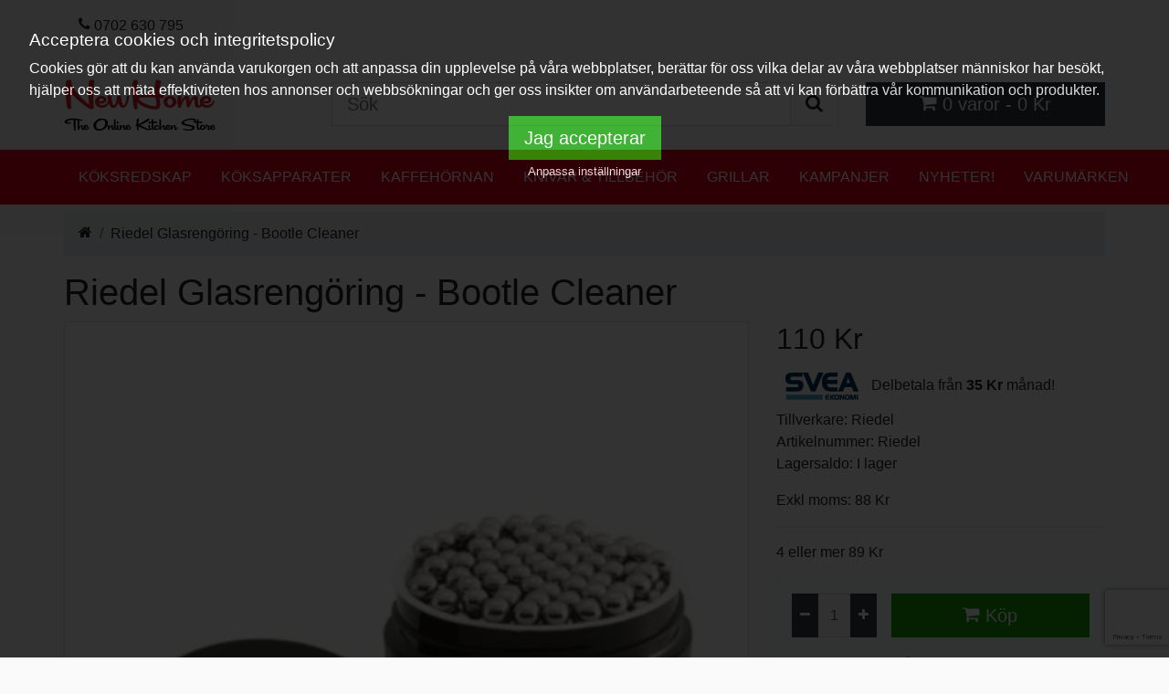

--- FILE ---
content_type: text/html; charset=utf-8
request_url: https://www.newhome.se/riedel-glasrengoring---bootle-cleaner
body_size: 13884
content:

<!doctype html>
<!--[if IE]><![endif]-->
<!--[if IE 8 ]><html dir="ltr" lang="sv" class="ie8"><![endif]-->
<!--[if IE 9 ]><html dir="ltr" lang="sv" class="ie9"><![endif]-->
<!--[if (gt IE 9)|!(IE)]><!-->
<html dir="ltr" lang="sv">
<!--<![endif]-->
<head>
<meta charset="UTF-8" />
<meta name="viewport" content="width=device-width, initial-scale=1"/>
<meta name="theme-color" content="#ffffff">
<link href="https://www.googletagmanager.com" rel="preconnect" crossorigin>
<link href="https://www.google-analytics.com" rel="preconnect" crossorigin>
<script type="text/javascript">
window.dataLayer = window.dataLayer || [];
window.dataLayer.push({AnalyticsID: 'UA-18425935-1' ,fb_product_catalog_id:'447210839327382',ConversionID:'1022520833',ConversionLabel:'2PrhCIvU8PgBEIHcyecD'});

var product=[];
var promo=[];
(function(e,t){typeof module!="undefined"&&module.exports?module.exports=t():typeof define=="function"&&define.amd?define(t):this[e]=t()})("$script",function(){function p(e,t){for(var n=0,i=e.length;n<i;++n)if(!t(e[n]))return r;return 1}function d(e,t){p(e,function(e){return t(e),1})}function v(e,t,n){function g(e){return e.call?e():u[e]}function y(){if(!--h){u[o]=1,s&&s();for(var e in f)p(e.split("|"),g)&&!d(f[e],g)&&(f[e]=[])}}e=e[i]?e:[e];var r=t&&t.call,s=r?t:n,o=r?e.join(""):t,h=e.length;return setTimeout(function(){d(e,function t(e,n){if(e===null)return y();!n&&!/^https?:\/\//.test(e)&&c&&(e=e.indexOf(".js")===-1?c+e+".js":c+e);if(l[e])return o&&(a[o]=1),l[e]==2?y():setTimeout(function(){t(e,!0)},0);l[e]=1,o&&(a[o]=1),m(e,y)})},0),v}function m(n,r){var i=e.createElement("script"),u;i.onload=i.onerror=i[o]=function(){if(i[s]&&!/^c|loade/.test(i[s])||u)return;i.onload=i[o]=null,u=1,l[n]=2,r()},i.async=1,i.src=h?n+(n.indexOf("?")===-1?"?":"&")+h:n,t.insertBefore(i,t.lastChild)}var e=document,t=e.getElementsByTagName("head")[0],n="string",r=!1,i="push",s="readyState",o="onreadystatechange",u={},a={},f={},l={},c,h;return v.get=m,v.order=function(e,t,n){(function r(i){i=e.shift(),e.length?v(i,r):v(i,t,n)})()},v.path=function(e){c=e},v.urlArgs=function(e){h=e},v.ready=function(e,t,n){e=e[i]?e:[e];var r=[];return!d(e,function(e){u[e]||r[i](e)})&&p(e,function(e){return u[e]})?t():!function(e){f[e]=f[e]||[],f[e][i](t),n&&n(r)}(e.join("|")),v},v.done=function(e){v([null],e)},v});

!function(c){"use strict";var e=function(e,t,n,r){var o,i=c.document,a=i.createElement("link");if(t)o=t;else{var d=(i.body||i.getElementsByTagName("head")[0]).childNodes;o=d[d.length-1]}var f=i.styleSheets;if(r)for(var l in r)r.hasOwnProperty(l)&&a.setAttribute(l,r[l]);a.rel="stylesheet",a.href=e,a.media="only x",function e(t){if(i.body)return t();setTimeout(function(){e(t)})}(function(){o.parentNode.insertBefore(a,t?o:o.nextSibling)});var s=function(e){for(var t=a.href,n=f.length;n--;)if(f[n].href===t)return e();setTimeout(function(){s(e)})};function u(){a.addEventListener&&a.removeEventListener("load",u),a.media=n||"all"}return a.addEventListener&&a.addEventListener("load",u),(a.onloadcssdefined=s)(u),a};"undefined"!=typeof exports?exports.loadCSS=e:c.loadCSS=e}("undefined"!=typeof global?global:this);
</script>
<!-- Google Tag Manager -->
<script>(function(w,d,s,l,i){w[l]=w[l]||[];w[l].push({'gtm.start':new Date().getTime(),event:'gtm.js'});var f=d.getElementsByTagName(s)[0],j=d.createElement(s),dl=l!='dataLayer'?'&l='+l:'';j.async=true;j.src='https://www.googletagmanager.com/gtm.js?id='+i+dl;f.parentNode.insertBefore(j,f);})(window,document,'script','dataLayer','GTM-MTXSRRM');</script>
<!-- End Google Tag Manager -->
<title>Köp Riedel Glasrengöring - Bootle Cleaner - Riedel | NewHome.se</title>
<base href="https://www.newhome.se/" />
<meta name="description" content="Letar du efter Riedel Glasrengöring - Bootle Cleaner - Riedel? Vi har bra pris på Riedel Glasrengöring - Bootle Cleaner med ✅ Fri Frakt ✅ & Snabba Leveranser " />
<link href="/catalog/view/theme/bootstrap4_basic/stylesheet/main3.css" rel="stylesheet"/>
<script type="text/javascript">
$script.ready(['js'], function() {  
        $script('/catalog/view/theme/bootstrap4_basic/javascript/jquery.ez-plus.js','jquery.ez-plus.js');
        $script('/catalog/view/cookie/cookie.js','cookie.js');
  });
</script>
<script type="text/javascript">
    (function(c,l,a,r,i,t,y){
        c[a]=c[a]||function(){(c[a].q=c[a].q||[]).push(arguments)};
        t=l.createElement(r);t.async=1;t.src="https://www.clarity.ms/tag/"+i;
        y=l.getElementsByTagName(r)[0];y.parentNode.insertBefore(t,y);
    })(window, document, "clarity", "script", "eqnpbbfsvr");
</script>

<script>
loadCSS( "/catalog/view/cookie/cookie.css" );
//loadCSS("https://use.fontawesome.com/releases/v5.7.2/css/all.css",document.head.getElementsByTagName('base')[0]);
//loadCSS("https://fonts.googleapis.com/css?family=Nunito|Montserrat",document.head.getElementsByTagName('base')[0],"all",function() {console.log("Fonts loaded"); document.body.className += " fonts-loaded";});

</script>
<link href="https://www.newhome.se/riedel-glasrengoring---bootle-cleaner" rel="canonical" />
<link href="https://www.newhome.se/riedel-glasrengoring---bootle-cleaner/amp/" rel="amphtml" />
<script type="text/javascript"><!--
var options = {"text_view_all_results":"   Visa alla resultat   ","text_empty":"Det finns inga produkter som matchar din s\u00f6kning","module_live_search_show_image":"1","module_live_search_show_price":"1","module_live_search_show_description":"1","module_live_search_min_length":"3","module_live_search_show_add_button":"0"};
loadCSS("catalog/view/javascript/live_search/live_search.css",document.head.getElementsByTagName('base')[0]);
$script.ready(['common'], function() {  

$script('catalog/view/javascript/live_search/live_search.js', function() {  

LiveSearchJs.init(options);
  });
  });
--></script>

				<meta property="og:title" content="Köp Riedel Glasrengöring - Bootle Cleaner - Riedel | NewHome.se" >
                <meta property="og:description" content="Letar du efter Riedel Glasrengöring - Bootle Cleaner - Riedel? Vi har bra pris på Riedel Glasrengöring - Bootle Cleaner med ✅ Fri Frakt ✅ & Snabba Leveranser " >
												<meta property="og:site_name" content="NewHome.se" >
				<!--meta-->
				                <meta property="og:url" content="https://www.newhome.se/riedel-glasrengoring---bootle-cleaner" >
                                <meta property="og:image" content="https://www.newhome.sehttps://www.newhome.se/ximage/w/600/h/315/catalog/Newhome-Riedel-Glasrengoring.jpg" >
                                <meta property="og:image:width" content="600" >
                                <meta property="og:image:height" content="315" >
                                <meta property="product:price:amount" content="110.00" >
                                <meta property="product:price:currency" content="SEK" >
                                <meta property="og:type" content="product" >
                                
</head>
<body>
<!-- Google Tag Manager (noscript) -->
<noscript><iframe src="https://www.googletagmanager.com/ns.html?id=GTM-MTXSRRM" height="0" width="0" style="display:none;visibility:hidden"></iframe></noscript>
<!-- End Google Tag Manager (noscript) -->
   <nav class="navbar navbar-expand-lg navbar-light bg-light d-none d-md-flex" id="top">
    <div class="container-fluid"> 
    
    <ul id="top-links" class="nav float-right">
        <li class="nav-item"><a href="https://www.newhome.se/index.php?route=information/contact" class="nav-link"><i class="fa fa-phone"></i> <span class="d-none d-md-none d-lg-inline-block">0702 630 795</span></a></li>
             </ul>
    </div>
</nav>
<header>
  <div class="container-fluid">
    <div class="row">
      <div class="col-6 col-md-3 order-1">
        <div id="logo"><a href="https://www.newhome.se/"><img src="https://www.newhome.se/image/catalog/newhome.png" title="NewHome.se" alt="NewHome.se" class="img-fluid" /></a></div>
      </div>
      <div class="col-6 order-2 d-md-none">
      <ul class="icon-menu">
      <li>
          <a id="mobilecartbutton" href="#"><i class="fa fa-shopping-cart"></i></a>
      </li>

      <li>
          <a id="mobileopensearch" href="#"><i class="fa fa-search" ></i></a>  
      </li>

</ul></div>
      <div id="searchdiv" class="col-md-6 col-12 order-2 d-none d-md-flex align-self-center"><div id="search" class="input-group input-group-lg">
  <input type="text" name="search" value="" placeholder="Sök" class="form-control" />
  <span class="input-group-append">
    <button type="button" class="btn btn-light border"><i class="fa fa-search"></i></button>
  </span>
</div>
</div>
      <div class="col-md-3 col-6 order-12 align-self-center" id="cartwrapper"><div id="cart" class="mw-100">
  <button id="opencart" type="button" class="btn btn-dark btn-lg d-none d-md-block w-100"><i class="fa fa-shopping-cart"></i> <span id="cart-total" class="d-none d-md-inline">0 varor - 0 Kr</span></button>
  <div id="ocmenu" class="offcanvas">
      <button id="closecart" title="Stäng varukorg" type="button" class="btn btn-default navbar-btn float-right">
        <i class="fa fa-times"></i>
      </button>
      <div class="h4">Din varukorg!</div>

         
      <p class="text-center">Din varukorg är tom!</p>  
      </div>
</div>
</div>
      <script type="text/javascript">
      var el = document.getElementById("mobileopensearch");
      el.onclick = function(e) {e.preventDefault(); document.getElementById('searchdiv').classList.toggle('d-none');}
      </script>
    </div>
  </div>
</header>
<div class="scroll bg-menu">
  <nav id="menu" class="container-fluid flex navbar-expand">

                <span class="nav-item"><a href="https://www.newhome.se/koksredskap" class="nav-link">Köksredskap</a></span>
                <span class="nav-item"><a href="https://www.newhome.se/koksapparater" class="nav-link">Köksapparater</a></span>
                <span class="nav-item"><a href="https://www.newhome.se/kaffehornan" class="nav-link">Kaffehörnan</a></span>
                <span class="nav-item"><a href="https://www.newhome.se/knivar-och-tillbehor" class="nav-link">Knivar &amp; Tillbehör</a></span>
                <span class="nav-item"><a href="https://www.newhome.se/grillar-kategori" class="nav-link">Grillar</a></span>
                <span class="nav-item"><a href="https://www.newhome.se/index.php?route=product/special" class="nav-link">Kampanjer</a></span>
                <span class="nav-item"><a href="https://www.newhome.se/index.php?route=product/news" class="nav-link">Nyheter!</a></span>
                <span class="nav-item"><a href="https://www.newhome.se/index.php?route=product/manufacturer" class="nav-link">Varumärken</a></span>
        </nav>
</div>


<div id="product-product" class="container-fluid">
    <nav aria-label="breadcrumb">
    <ol class="breadcrumb">
            <li class="breadcrumb-item"><a href="https://www.newhome.se/"><i class="fa fa-home"></i></a></li>
            <li class="breadcrumb-item" aria-current="page"><a href="https://www.newhome.se/riedel-glasrengoring---bootle-cleaner">Riedel Glasrengöring - Bootle Cleaner</a></li>
          </ol>
  </nav>
  <div class="row">
                <div id="content" class="col-sm-12">
      <div class=""><h1>Riedel Glasrengöring - Bootle Cleaner</h1></div>
      <div class="row">                         <div class="col-md-8"> 
                    <ul id="moreimages" class="thumbnails">
                        <li><img id="thumb" class="img-fluid border lazyload mb-2 w-100" data-zoom-image="https://www.newhome.se/ximage/w/1200/h/1200/catalog/Newhome-Riedel-Glasrengoring.jpg" src="[data-uri]" data-src="https://www.newhome.se/ximage/w/500/h/500/catalog/Newhome-Riedel-Glasrengoring.jpg" title="Riedel  Riedel Glasrengöring - Bootle Cleaner" data-caption="Riedel Glasrengöring - Bootle Cleaner" alt="Riedel  Riedel Glasrengöring - Bootle Cleaner"/>
              <p>Riedel Glasrengöring - Bootle Cleaner</p></li>
               <li class="image-additional"><a href="#" data-image="https://www.newhome.se/ximage/w/500/h/500/catalog/Newhome-Riedel-Glasrengoring.jpg" data-zoom-image="https://www.newhome.se/ximage/w/1200/h/1200/catalog/Newhome-Riedel-Glasrengoring.jpg" title="Riedel Glasrengöring - Bootle Cleaner"> <img class="lazyload img-thumbnail" src="[data-uri]" data-src="https://www.newhome.se/ximage/w/74/h/74/catalog/Newhome-Riedel-Glasrengoring.jpg" title="Riedel Glasrengöring - Bootle Cleaner" alt="Riedel Glasrengöring - Bootle Cleaner" /></a></li>
                                                 </ul>
              
                          <script type="text/javascript">
            loadCSS("https://cdnjs.cloudflare.com/ajax/libs/fancybox/3.5.7/jquery.fancybox.min.css",document.head.getElementsByTagName('base')[0]);
            $script.ready('js',function(){
            $script("https://cdnjs.cloudflare.com/ajax/libs/fancybox/3.5.7/jquery.fancybox.min.js",'fancybox');
            });
                </script>
                <ul class="thumbnails">
                                       
      
                    </ul>
            
     
                  </div>
      
                                <div class="col-md-4">
                        
            <h2>110 Kr</h2>            
                        <!--svea price-->
<div class="svea">

<img src="//cdn.svea.com/sveaekonomi/rgb_ekonomi_small.png" class="svea_image"/>
Delbetala från
<strong>35  Kr</strong> månad!
</div>
           

          <ul class="list-unstyled">
                        <li>Tillverkare: <a href="https://www.newhome.se/varumarke/riedel">Riedel </a></li>
                        
            <li>Artikelnummer: Riedel</li>
                        <li>Lagersaldo: I lager</li>
  
          </ul>
                    <ul class="list-unstyled">

                        <li><span class="disabled">Exkl moms: 88 Kr</span></li>
                                                <li>
              <hr>
            </li>
                        <li>4 eller mer 89 Kr</li>
                                  </ul>
                    <div id="product">                         <div class="card card-body p-3 bg-light">

          <div class="input-group mb-3">
          <div class="input-group-prepend">
              <button class="btn btn-dark btn-sm" id="minus-btn"><i class="fa fa-minus"></i></button>
          </div>
          <input type="text" name="quantity" id="input-quantity" class="" size="2" value="1" disabled="disabled"/>
           <input type="hidden" name="product_id" value="13979" />
          <div class="input-group-append">
              <button class="btn btn-dark btn-sm" id="plus-btn"><i class="fa fa-plus"></i></button>
          </div>
           <div class="cartbutton">
              <button type="button" id="button-cart" data-loading-text="Laddar ..." class="btn btn-primary btn-lg"><i class="fa fa-shopping-cart"></i> Köp</button>
            </div>
          </div>
          <div>
          <div class="grey"><i class="fa fa-lock green"></i>&nbsp;Säkra betalningar</div>
          </div>
                       
            </div>
             
                          Kategorier:
                             <a href="https://www.newhome.se/presenthornan" title="Presenthörnan">Presenthörnan</a>
                             <a href="https://www.newhome.se/vin-och-bar" title="Vin &amp; Bar">Vin &amp; Bar</a>
                             <a href="https://www.newhome.se/jultips-2024/julklappstips-upp-till-300kr" title="Julklappstips upp till 300kr">Julklappstips upp till 300kr</a>
                          
            
        

          </div>
                          <div class="row usp">
          <div class="col-6">
          
                            <i class="fa fa-truck"></i>
 <span>Fri frakt över 999kr</span>
                       
          </div>
          <div class="col-6">
            <i class="fa fa-check"></i>
            <span>Alltid öppet köp i 30 dagar</span>
          </div>
          <div class="col-6">
            <i class="fa fa-gift"></i>
             <span>Alla kunder får 50kr i rabatt på nästa köp!</span>
          </div>        
          <div class="col-6">
            <i class="fa fa-info-circle yellow"></i>
            <span>Lagersaldo: I lager</span>
          </div>

          </div>
         
        </div>
      </div>
    </div>
    <div class="col-12">
      <h2>Beskrivning</h2>
      <p>
	<span style="font-size:14px;"><strong>Riedel Glasrengöring</strong></span></p>
<p>
	Små metallkulor för att rengöra karaffen, vaser eller andra föremål där diskborsten inte når ner.&nbsp;</p>
<p>
	<br />
	<strong>Så här gör du:</strong></p>
<p>
	Lägg i metallkulorna, häll på lite ljummet vatten och en droppe diskmedel. Rotera runt i föremlet för ett skinande resultat.<br />
	Efteråt användning, häll ut metallkulorna i en sil och rengör dem. Låt torka innan de läggs tillbaka i burken.<br />
	<br />
	Passar utmärkt som gå-bort-present till den som älskar vin eller redan har det mesta.</p>

      </div>
           <!--document-->
             <!--//document-->

         
            <div class="col-12 mb-3 card mt-3 pb-3 pt-3" id="tab-review">
        <form id="form-review">
          <h2 id="review_write">Skriv en recension</h2>
                          <div id="review_wrapper" class="d-none">
                  <div class="form-group required">            
                      <label class="col-form-label" for="input-name">Ditt namn</label>
                      <input type="text" name="name" value="" id="input-name" class="form-control" />              
                  </div>
                  <div class="form-group required">
                  
                      <label class="col-form-label" for="input-review">Din recension</label>
                      <textarea name="text" rows="5" id="input-review" class="form-control"></textarea>
                      <div class="form-text"><span class="text-danger">OBS:</span> HTML kod översätts inte!</div>
                  
                  </div>
                  <div class="form-group required">
                  
                      <label class="col-form-label">Betyg</label>
                      &nbsp;&nbsp;&nbsp; Dålig&nbsp;
                      <input type="radio" name="rating" value="1" />
                      &nbsp;
                      <input type="radio" name="rating" value="2" />
                      &nbsp;
                      <input type="radio" name="rating" value="3" />
                      &nbsp;
                      <input type="radio" name="rating" value="4" />
                      &nbsp;
                      <input type="radio" name="rating" value="5" />
                      &nbsp;Bra
                  </div>
                  <script src="https://www.google.com/recaptcha/api.js?render=6LfyztoUAAAAAN22HVJFBlnXdL25vIYESdw9Wfdg"></script>

<script type="text/javascript">
    !function reCaptcha3() {
        grecaptcha.ready(function() {
            grecaptcha.execute('6LfyztoUAAAAAN22HVJFBlnXdL25vIYESdw9Wfdg', {action:'validate_captcha'})
                .then(function(token) {
                    document.getElementById('g-recaptcha-response').value = token;
                });
        });
    }();
</script>


<fieldset class="d-none">
    <div class="form-group required">

            <div class="col-sm-12">
                <input type="hidden" id="g-recaptcha-response" name="g-recaptcha-response">
                <input type="hidden" name="action" value="validate_captcha">
                 
            </div>
    </div>
</fieldset>



                  <div class="buttons clearfix">
                    <div class="pull-right">
                      <button type="button" id="button-review" data-loading-text="Laddar ..." class="btn btn-lg btn-primary"> Skicka Recension</button>
                    </div>
                  </div>
               </div>
           
        </form>
      </div>
         
   <!-- faq -->
         <!-- // faq end-->
     
            </div>
      <!-- start content bottom -->
<!--cookie-->
<script>
$script.ready(['cookie.js'], function() {
    $.gdprcookie({
        title: "Acceptera cookies och integritetspolicy",
        message: "Cookies gör att du kan använda varukorgen och att anpassa din upplevelse på våra webbplatser, berättar för oss vilka delar av våra webbplatser människor har besökt, hjälper oss att mäta effektiviteten hos annonser och webbsökningar och ger oss insikter om användarbeteende så att vi kan förbättra vår kommunikation och produkter.",
        delay: 600,
        expires: 30,
        acceptBtnLabel: "Jag accepterar",
        advancedBtnLabel: "Anpassa inställningar",
    });
    
    $(document.body)
        .on("gdpr:show", function() {
            console.log("Cookie dialog is shown");
        })
        .on("gdpr:accept", function() {
            var preferences = $.gdprcookie.preference();
            console.log("Preferences saved:", preferences);
            handleprefs(preferences);
        })
        .on("gdpr:advanced", function() {
            console.log("Advanced button was pressed");
        });

var preferences = $.gdprcookie.preference();
handleprefs(preferences);



    function handleprefs(p) {
       // console.log("prefs handled");
        var mySet = new Set(p);
    if (mySet.has('marketing')=== true) 
    {
        const marketingevent = new Event('marketing');
        window.dispatchEvent(marketingevent);
        dataLayer.push({
                            event: "marketing_consent_given"
                        });
        //console.log("This should run because marketing is accepted.");
    }
     if (mySet.has('analytics')=== true) 
    {
        const analyticsevent = new Event('analytics');
        window.dispatchEvent(analyticsevent);
        dataLayer.push({
                            event: "analytics_consent_given"
                        });
        //console.log("This should run because marketing is accepted.");
    }

    }
});
</script>
<!-- end cookie -->
    <h3>Andra kunder köpte också</h3>
<div class="row  ">

   
<div class="col-md-3 col-6 mb-3">
  <div class="product-card">
      <div class="product-image">
    <a href="https://www.newhome.se/oxo-diskborste-med-inbyggd-diskmedelsbehallare">
   <img src="[data-uri]" data-src="https://www.newhome.se/ximage/w/200/h/200/catalog/x-36481_1.jpg" alt="Oxo Diskborste med inbyggd diskmedelsbehållare" title="Oxo Diskborste med inbyggd diskmedelsbehållare" class="lazyload card-img-top" />
  
   
    </a>
  </div>
  <div class="product-info text-center">
        <div class="h5 card-title"><a href="https://www.newhome.se/oxo-diskborste-med-inbyggd-diskmedelsbehallare">Oxo Diskborste med inbyggd diskmedelsbehållare</a></div>

        <div style="display: inline-block">
  <div class="stars">
                         <span class="star"><svg><use xlink:href="#star"></use></svg></span>
                                <span class="star"><svg><use xlink:href="#star"></use></svg></span>
                                <span class="star"><svg><use xlink:href="#star"></use></svg></span>
                                <span class="star"><svg><use xlink:href="#star"></use></svg></span>
                                <span class="star"><svg><use xlink:href="#star"></use></svg></span>
                </div>
</div>
         </div>
  
  <div class="price-wrap text-center">
                           <span class="price-new">130 Kr</span>
                              
      </div> <!-- price-wrap.// -->

<div class="">
<div class="btn-group w-100 p-3">
   <button class="btn w-100 btn-outline-secondary" type="button" onclick="cart.add('8783', '1');"><i class="fa fa-shopping-cart"></i> <span class="hidden-xs hidden-sm hidden-md">Köp</span></button>
     </div>
</div>
      

</div>
</div>

<div class="col-md-3 col-6 mb-3">
  <div class="product-card">
      <div class="product-image">
    <a href="https://www.newhome.se/oxo-avocadoskaerare-3-i-1">
   <img src="[data-uri]" data-src="https://www.newhome.se/ximage/w/200/h/200/catalog/x-1143380_1.jpg" alt="Oxo Avocadoskärare 3 i 1 " title="Oxo Avocadoskärare 3 i 1 " class="lazyload card-img-top" />
  
   
    </a>
  </div>
  <div class="product-info text-center">
        <div class="h5 card-title"><a href="https://www.newhome.se/oxo-avocadoskaerare-3-i-1">Oxo Avocadoskärare 3 i 1 </a></div>

        <div style="display: inline-block">
  <div class="stars">
                         <span class="star"><svg><use xlink:href="#star"></use></svg></span>
                                <span class="star"><svg><use xlink:href="#star"></use></svg></span>
                                <span class="star"><svg><use xlink:href="#star"></use></svg></span>
                                <span class="star"><svg><use xlink:href="#star"></use></svg></span>
                                <span class="star"><svg><use xlink:href="#star"></use></svg></span>
                </div>
</div>
         </div>
  
  <div class="price-wrap text-center">
                           <span class="price-new">128 Kr</span>
                              
      </div> <!-- price-wrap.// -->

<div class="">
<div class="btn-group w-100 p-3">
   <button class="btn w-100 btn-outline-secondary" type="button" onclick="cart.add('13911', '1');"><i class="fa fa-shopping-cart"></i> <span class="hidden-xs hidden-sm hidden-md">Köp</span></button>
     </div>
</div>
      

</div>
</div>

</div> <!-- row.// -->

<!-- latest module -->
<h3>Nya varor!</h3>
<div class="row   scroll-md">

   
<div class="col-md-3 col-6 mb-3">
  <div class="product-card">
        <div class="r-wrap"><div class="ribbon">Nyhet!</div></div>
      <div class="product-image">
    <a href="https://www.newhome.se/isi-reservdel-patronhallare-till-gaspatron">
   <img src="[data-uri]" data-src="https://www.newhome.se/ximage/w/200/h/200/catalog/iSi_Graddpatron.jpg" alt="iSi Reservdel Patronhållare till gaspatron" title="iSi Reservdel Patronhållare till gaspatron" class="lazyload card-img-top" width="200" height="200"/>
  
   
    </a>
  </div>
  <div class="product-info text-center">
        <div class="h5 card-title"><a href="https://www.newhome.se/isi-reservdel-patronhallare-till-gaspatron">iSi Reservdel Patronhållare till gaspatron</a></div>

        <div style="display: inline-block">
  <div class="stars">
                         <span class="star"><svg><use xlink:href="#star"></use></svg></span>
                                <span class="star"><svg><use xlink:href="#star"></use></svg></span>
                                <span class="star"><svg><use xlink:href="#star"></use></svg></span>
                                <span class="star"><svg><use xlink:href="#star"></use></svg></span>
                                <span class="star"><svg><use xlink:href="#star"></use></svg></span>
                </div>
</div>
         </div>
  
  <div class="price-wrap text-center">
                           <span class="price-new">150 Kr</span>
                              
      </div> <!-- price-wrap.// -->

<div class="">
<div class="btn-group w-100 p-3">
   <button class="btn w-100 btn-outline-secondary" type="button" onclick="cart.add('39004', '1');"><i class="fa fa-shopping-cart"></i> <span class="hidden-xs hidden-sm hidden-md">Köp</span></button>
     </div>
</div>
      

</div>
</div>

<div class="col-md-3 col-6 mb-3">
  <div class="product-card">
        <div class="r-wrap"><div class="ribbon">Kampanj</div></div>
       <div class="product-image">
    <a href="https://www.newhome.se/luigi-bormioli-elixir-oljeset-4-delar">
   <img src="[data-uri]" data-src="https://www.newhome.se/ximage/w/200/h/200/catalog/390banner/12401-01.jpg" alt="Luigi Bormioli Elixir oljeset 4 delar." title="Luigi Bormioli Elixir oljeset 4 delar." class="lazyload card-img-top" width="200" height="200"/>
  
   
    </a>
  </div>
  <div class="product-info text-center">
        <div class="h5 card-title"><a href="https://www.newhome.se/luigi-bormioli-elixir-oljeset-4-delar">Luigi Bormioli Elixir oljeset 4 delar.</a></div>

        <div style="display: inline-block">
  <div class="stars">
                         <span class="star"><svg><use xlink:href="#star"></use></svg></span>
                                <span class="star"><svg><use xlink:href="#star"></use></svg></span>
                                <span class="star"><svg><use xlink:href="#star"></use></svg></span>
                                <span class="star"><svg><use xlink:href="#star"></use></svg></span>
                                <span class="star"><svg><use xlink:href="#star"></use></svg></span>
                </div>
</div>
         </div>
  
  <div class="price-wrap text-center">
                           <span class="price-new rabatt">563 Kr</span><span class="price-old">945 Kr</span>
                              
      </div> <!-- price-wrap.// -->

<div class="">
<div class="btn-group w-100 p-3">
   <button class="btn w-100 btn-outline-secondary" type="button" onclick="cart.add('39002', '1');"><i class="fa fa-shopping-cart"></i> <span class="hidden-xs hidden-sm hidden-md">Köp</span></button>
     </div>
</div>
      

</div>
</div>

<div class="col-md-3 col-6 mb-3">
  <div class="product-card">
        <div class="r-wrap"><div class="ribbon">Kampanj</div></div>
       <div class="product-image">
    <a href="https://www.newhome.se/ankarsrum-electrolux-original-ankarsrum-assistent-kniv-till-kvarnmodell-10-tillverkad-fran-1978-och-framat">
   <img src="[data-uri]" data-src="https://www.newhome.se/ximage/w/200/h/200/catalog/0Frö/kniv ankarsrum.jpg" alt="Ankarsrum - Electrolux Original Ankarsrum / Assistent Kniv till kvarnmodell 10, tillverkad från 1978 och framåt." title="Ankarsrum - Electrolux Original Ankarsrum / Assistent Kniv till kvarnmodell 10, tillverkad från 1978 och framåt." class="lazyload card-img-top" width="200" height="200"/>
  
   
    </a>
  </div>
  <div class="product-info text-center">
        <div class="h5 card-title"><a href="https://www.newhome.se/ankarsrum-electrolux-original-ankarsrum-assistent-kniv-till-kvarnmodell-10-tillverkad-fran-1978-och-framat">Ankarsrum - Electrolux Original Ankarsrum / Assistent Kniv till kvarnmodell 10, tillverkad från 1978 och framåt.</a></div>

        <div style="display: inline-block">
  <div class="stars">
                         <span class="star"><svg><use xlink:href="#star"></use></svg></span>
                                <span class="star"><svg><use xlink:href="#star"></use></svg></span>
                                <span class="star"><svg><use xlink:href="#star"></use></svg></span>
                                <span class="star"><svg><use xlink:href="#star"></use></svg></span>
                                <span class="star"><svg><use xlink:href="#star"></use></svg></span>
                </div>
</div>
         </div>
  
  <div class="price-wrap text-center">
                           <span class="price-new rabatt">175 Kr</span><span class="price-old">250 Kr</span>
                              
      </div> <!-- price-wrap.// -->

<div class="">
<div class="btn-group w-100 p-3">
   <button class="btn w-100 btn-outline-secondary" type="button" onclick="cart.add('39001', '1');"><i class="fa fa-shopping-cart"></i> <span class="hidden-xs hidden-sm hidden-md">Köp</span></button>
     </div>
</div>
      

</div>
</div>

<div class="col-md-3 col-6 mb-3">
  <div class="product-card">
      <div class="product-image">
    <a href="https://www.newhome.se/gaggia-classic-gt-gt0131-219309649">
   <img src="[data-uri]" data-src="https://www.newhome.se/ximage/w/200/h/200/catalog/gaggia/gaggia-classic-gt-gt0131-219309649.png" alt="Gaggia classic gt - gt0131" title="Gaggia classic gt - gt0131" class="lazyload card-img-top" width="200" height="200"/>
  
   
    </a>
  </div>
  <div class="product-info text-center">
        <div class="h5 card-title"><a href="https://www.newhome.se/gaggia-classic-gt-gt0131-219309649">Gaggia classic gt - gt0131</a></div>

        <div style="display: inline-block">
  <div class="stars">
                         <span class="star"><svg><use xlink:href="#star"></use></svg></span>
                                <span class="star"><svg><use xlink:href="#star"></use></svg></span>
                                <span class="star"><svg><use xlink:href="#star"></use></svg></span>
                                <span class="star"><svg><use xlink:href="#star"></use></svg></span>
                                <span class="star"><svg><use xlink:href="#star"></use></svg></span>
                </div>
</div>
         </div>
  
  <div class="price-wrap text-center">
                           <span class="price-new">19 395 Kr</span>
                              
      </div> <!-- price-wrap.// -->

<div class="">
<div class="btn-group w-100 p-3">
   <button class="btn w-100 btn-outline-secondary" type="button" onclick="cart.add('38992', '1');"><i class="fa fa-shopping-cart"></i> <span class="hidden-xs hidden-sm hidden-md">Köp</span></button>
     </div>
</div>
      

</div>
</div>

<div class="col-md-3 col-6 mb-3">
  <div class="product-card">
      <div class="product-image">
    <a href="https://www.newhome.se/gaggia-classic-e24-ss-e24111020x-218976553">
   <img src="[data-uri]" data-src="https://www.newhome.se/ximage/w/200/h/200/catalog/gaggia/gaggia-classic-e24-ss-e24111020x-218976553.png" alt="Gaggia classic e24 ss - e24111020x" title="Gaggia classic e24 ss - e24111020x" class="lazyload card-img-top" width="200" height="200"/>
  
   
    </a>
  </div>
  <div class="product-info text-center">
        <div class="h5 card-title"><a href="https://www.newhome.se/gaggia-classic-e24-ss-e24111020x-218976553">Gaggia classic e24 ss - e24111020x</a></div>

        <div style="display: inline-block">
  <div class="stars">
                         <span class="star"><svg><use xlink:href="#star"></use></svg></span>
                                <span class="star"><svg><use xlink:href="#star"></use></svg></span>
                                <span class="star"><svg><use xlink:href="#star"></use></svg></span>
                                <span class="star"><svg><use xlink:href="#star"></use></svg></span>
                                <span class="star"><svg><use xlink:href="#star"></use></svg></span>
                </div>
</div>
         </div>
  
  <div class="price-wrap text-center">
                           <span class="price-new">6 785 Kr</span>
                              
      </div> <!-- price-wrap.// -->

<div class="">
<div class="btn-group w-100 p-3">
   <button class="btn w-100 btn-outline-secondary" type="button" onclick="cart.add('38991', '1');"><i class="fa fa-shopping-cart"></i> <span class="hidden-xs hidden-sm hidden-md">Köp</span></button>
     </div>
</div>
      

</div>
</div>

<div class="col-md-3 col-6 mb-3">
  <div class="product-card">
      <div class="product-image">
    <a href="https://www.newhome.se/mason-cash-husdjurskal-reactive-mason-och-cash-mc2030482">
   <img src="[data-uri]" data-src="https://www.newhome.se/ximage/w/200/h/200/catalog/mason--cash/husdjurskal-reactive-mason-och-cash-mc2030482.png" alt="Mason &amp; cash husdjurskål reactive mason och cash" title="Mason &amp; cash husdjurskål reactive mason och cash" class="lazyload card-img-top" width="200" height="200"/>
  
   
    </a>
  </div>
  <div class="product-info text-center">
        <div class="h5 card-title"><a href="https://www.newhome.se/mason-cash-husdjurskal-reactive-mason-och-cash-mc2030482">Mason &amp; cash husdjurskål reactive mason och cash</a></div>

        <div style="display: inline-block">
  <div class="stars">
                         <span class="star"><svg><use xlink:href="#star"></use></svg></span>
                                <span class="star"><svg><use xlink:href="#star"></use></svg></span>
                                <span class="star"><svg><use xlink:href="#star"></use></svg></span>
                                <span class="star"><svg><use xlink:href="#star"></use></svg></span>
                                <span class="star"><svg><use xlink:href="#star"></use></svg></span>
                </div>
</div>
         </div>
  
  <div class="price-wrap text-center">
                           <span class="price-new">249 Kr</span>
                              
      </div> <!-- price-wrap.// -->

<div class="">
<div class="btn-group w-100 p-3">
   <button class="btn w-100 btn-outline-secondary" type="button" onclick="cart.add('37613', '1');"><i class="fa fa-shopping-cart"></i> <span class="hidden-xs hidden-sm hidden-md">Köp</span></button>
     </div>
</div>
      

</div>
</div>

<div class="col-md-3 col-6 mb-3">
  <div class="product-card">
      <div class="product-image">
    <a href="https://www.newhome.se/scandinavian-home-scandinavian-home-sittunderlag-2-pack-ull-170001">
   <img src="[data-uri]" data-src="https://www.newhome.se/ximage/w/200/h/200/catalog/scandinavian-home/scandinavian-home-sittunderlag-2-pack-ull-170001.png" alt="Scandinavian home scandinavian home sittunderlag 2-pack ull" title="Scandinavian home scandinavian home sittunderlag 2-pack ull" class="lazyload card-img-top" width="200" height="200"/>
  
   
    </a>
  </div>
  <div class="product-info text-center">
        <div class="h5 card-title"><a href="https://www.newhome.se/scandinavian-home-scandinavian-home-sittunderlag-2-pack-ull-170001">Scandinavian home scandinavian home sittunderlag 2-pack ull</a></div>

        <div style="display: inline-block">
  <div class="stars">
                         <span class="star"><svg><use xlink:href="#star"></use></svg></span>
                                <span class="star"><svg><use xlink:href="#star"></use></svg></span>
                                <span class="star"><svg><use xlink:href="#star"></use></svg></span>
                                <span class="star"><svg><use xlink:href="#star"></use></svg></span>
                                <span class="star"><svg><use xlink:href="#star"></use></svg></span>
                </div>
</div>
         </div>
  
  <div class="price-wrap text-center">
                           <span class="price-new">289 Kr</span>
                              
      </div> <!-- price-wrap.// -->

<div class="">
<div class="btn-group w-100 p-3">
   <button class="btn w-100 btn-outline-secondary" type="button" onclick="cart.add('37608', '1');"><i class="fa fa-shopping-cart"></i> <span class="hidden-xs hidden-sm hidden-md">Köp</span></button>
     </div>
</div>
      

</div>
</div>

<div class="col-md-3 col-6 mb-3">
  <div class="product-card">
      <div class="product-image">
    <a href="https://www.newhome.se/scandinavian-home-grillgaffel-2-pack-teleskop-home-146004">
   <img src="[data-uri]" data-src="https://www.newhome.se/ximage/w/200/h/200/catalog/scandinavian-home/grillgaffel-2-pack-teleskop-home-146004.png" alt="Scandinavian home grillgaffel 2-pack teleskop home" title="Scandinavian home grillgaffel 2-pack teleskop home" class="lazyload card-img-top" width="200" height="200"/>
  
   
    </a>
  </div>
  <div class="product-info text-center">
        <div class="h5 card-title"><a href="https://www.newhome.se/scandinavian-home-grillgaffel-2-pack-teleskop-home-146004">Scandinavian home grillgaffel 2-pack teleskop home</a></div>

        <div style="display: inline-block">
  <div class="stars">
                         <span class="star"><svg><use xlink:href="#star"></use></svg></span>
                                <span class="star"><svg><use xlink:href="#star"></use></svg></span>
                                <span class="star"><svg><use xlink:href="#star"></use></svg></span>
                                <span class="star"><svg><use xlink:href="#star"></use></svg></span>
                                <span class="star"><svg><use xlink:href="#star"></use></svg></span>
                </div>
</div>
         </div>
  
  <div class="price-wrap text-center">
                           <span class="price-new">249 Kr</span>
                              
      </div> <!-- price-wrap.// -->

<div class="">
<div class="btn-group w-100 p-3">
   <button class="btn w-100 btn-outline-secondary" type="button" onclick="cart.add('37601', '1');"><i class="fa fa-shopping-cart"></i> <span class="hidden-xs hidden-sm hidden-md">Köp</span></button>
     </div>
</div>
      

</div>
</div>

<div class="col-md-3 col-6 mb-3">
  <div class="product-card">
      <div class="product-image">
    <a href="https://www.newhome.se/scandinavian-home-scandinavian-home-grillhalster-krom-146003">
   <img src="[data-uri]" data-src="https://www.newhome.se/ximage/w/200/h/200/catalog/scandinavian-home/scandinavian-home-grillhalster-krom-146003.png" alt="Scandinavian home scandinavian home grillhalster krom" title="Scandinavian home scandinavian home grillhalster krom" class="lazyload card-img-top" width="200" height="200"/>
  
   
    </a>
  </div>
  <div class="product-info text-center">
        <div class="h5 card-title"><a href="https://www.newhome.se/scandinavian-home-scandinavian-home-grillhalster-krom-146003">Scandinavian home scandinavian home grillhalster krom</a></div>

        <div style="display: inline-block">
  <div class="stars">
                         <span class="star"><svg><use xlink:href="#star"></use></svg></span>
                                <span class="star"><svg><use xlink:href="#star"></use></svg></span>
                                <span class="star"><svg><use xlink:href="#star"></use></svg></span>
                                <span class="star"><svg><use xlink:href="#star"></use></svg></span>
                                <span class="star"><svg><use xlink:href="#star"></use></svg></span>
                </div>
</div>
         </div>
  
  <div class="price-wrap text-center">
                           <span class="price-new">169 Kr</span>
                              
      </div> <!-- price-wrap.// -->

<div class="">
<div class="btn-group w-100 p-3">
   <button class="btn w-100 btn-outline-secondary" type="button" onclick="cart.add('37599', '1');"><i class="fa fa-shopping-cart"></i> <span class="hidden-xs hidden-sm hidden-md">Köp</span></button>
     </div>
</div>
      

</div>
</div>

<div class="col-md-3 col-6 mb-3">
  <div class="product-card">
      <div class="product-image">
    <a href="https://www.newhome.se/scandinavian-home-scandinavian-home-grillgallerrengorare-magic-tra-146001">
   <img src="[data-uri]" data-src="https://www.newhome.se/ximage/w/200/h/200/catalog/scandinavian-home/scandinavian-home-grillgallerrengorare-magic-tra-146001.png" alt="Scandinavian home scandinavian home grillgallerrengörare magic trä" title="Scandinavian home scandinavian home grillgallerrengörare magic trä" class="lazyload card-img-top" width="200" height="200"/>
  
   
    </a>
  </div>
  <div class="product-info text-center">
        <div class="h5 card-title"><a href="https://www.newhome.se/scandinavian-home-scandinavian-home-grillgallerrengorare-magic-tra-146001">Scandinavian home scandinavian home grillgallerrengörare magic trä</a></div>

        <div style="display: inline-block">
  <div class="stars">
                         <span class="star"><svg><use xlink:href="#star"></use></svg></span>
                                <span class="star"><svg><use xlink:href="#star"></use></svg></span>
                                <span class="star"><svg><use xlink:href="#star"></use></svg></span>
                                <span class="star"><svg><use xlink:href="#star"></use></svg></span>
                                <span class="star"><svg><use xlink:href="#star"></use></svg></span>
                </div>
</div>
         </div>
  
  <div class="price-wrap text-center">
                           <span class="price-new">299 Kr</span>
                              
      </div> <!-- price-wrap.// -->

<div class="">
<div class="btn-group w-100 p-3">
   <button class="btn w-100 btn-outline-secondary" type="button" onclick="cart.add('37600', '1');"><i class="fa fa-shopping-cart"></i> <span class="hidden-xs hidden-sm hidden-md">Köp</span></button>
     </div>
</div>
      

</div>
</div>

<div class="col-md-3 col-6 mb-3">
  <div class="product-card">
      <div class="product-image">
    <a href="https://www.newhome.se/scandinavian-home-scandinavian-home-grillvante-vintage-denim-senap-142902">
   <img src="[data-uri]" data-src="https://www.newhome.se/ximage/w/200/h/200/catalog/scandinavian-home/scandinavian-home-grillvante-vintage-denim-senap-142902.png" alt="Scandinavian home scandinavian home grillvante vintage denim senap" title="Scandinavian home scandinavian home grillvante vintage denim senap" class="lazyload card-img-top" width="200" height="200"/>
  
   
    </a>
  </div>
  <div class="product-info text-center">
        <div class="h5 card-title"><a href="https://www.newhome.se/scandinavian-home-scandinavian-home-grillvante-vintage-denim-senap-142902">Scandinavian home scandinavian home grillvante vintage denim senap</a></div>

        <div style="display: inline-block">
  <div class="stars">
                         <span class="star"><svg><use xlink:href="#star"></use></svg></span>
                                <span class="star"><svg><use xlink:href="#star"></use></svg></span>
                                <span class="star"><svg><use xlink:href="#star"></use></svg></span>
                                <span class="star"><svg><use xlink:href="#star"></use></svg></span>
                                <span class="star"><svg><use xlink:href="#star"></use></svg></span>
                </div>
</div>
         </div>
  
  <div class="price-wrap text-center">
                           <span class="price-new">429 Kr</span>
                              
      </div> <!-- price-wrap.// -->

<div class="">
<div class="btn-group w-100 p-3">
   <button class="btn w-100 btn-outline-secondary" type="button" onclick="cart.add('37598', '1');"><i class="fa fa-shopping-cart"></i> <span class="hidden-xs hidden-sm hidden-md">Köp</span></button>
     </div>
</div>
      

</div>
</div>

<div class="col-md-3 col-6 mb-3">
  <div class="product-card">
      <div class="product-image">
    <a href="https://www.newhome.se/pintinox-wokpanna-kolstal-24-excalibur-pintinox-476003">
   <img src="[data-uri]" data-src="https://www.newhome.se/ximage/w/200/h/200/catalog/pintinox/wokpanna-kolstal-24-excalibur-pintinox-476003.png" alt="Pintinox wokpanna kolstål 24 excalibur pintinox" title="Pintinox wokpanna kolstål 24 excalibur pintinox" class="lazyload card-img-top" width="200" height="200"/>
  
   
    </a>
  </div>
  <div class="product-info text-center">
        <div class="h5 card-title"><a href="https://www.newhome.se/pintinox-wokpanna-kolstal-24-excalibur-pintinox-476003">Pintinox wokpanna kolstål 24 excalibur pintinox</a></div>

        <div style="display: inline-block">
  <div class="stars">
                         <span class="star"><svg><use xlink:href="#star"></use></svg></span>
                                <span class="star"><svg><use xlink:href="#star"></use></svg></span>
                                <span class="star"><svg><use xlink:href="#star"></use></svg></span>
                                <span class="star"><svg><use xlink:href="#star"></use></svg></span>
                                <span class="star"><svg><use xlink:href="#star"></use></svg></span>
                </div>
</div>
         </div>
  
  <div class="price-wrap text-center">
                           <span class="price-new">899 Kr</span>
                              
      </div> <!-- price-wrap.// -->

<div class="">
<div class="btn-group w-100 p-3">
   <button class="btn w-100 btn-outline-secondary" type="button" onclick="cart.add('37578', '1');"><i class="fa fa-shopping-cart"></i> <span class="hidden-xs hidden-sm hidden-md">Köp</span></button>
     </div>
</div>
      

</div>
</div>

</div> <!-- row.// -->

<!-- end content bottom -->
  
      
    
  
</div>
<nav id="bottombar" class="navbar navbar-dark bg-light fixed-bottom border-top d-none">
  <div class="container-fluid">
    <h3 class="w-50 sb">Riedel Glasrengöring - Bootle Cleaner</h3>
      <button type="button" onclick="cart.add('13979', '1');" data-loading-text="Laddar ..." class="btn btn-primary btn-lg"><i class="fa fa-shopping-cart pr-2"></i>Köp</button>
  </div>
</nav>

<script type="text/javascript"><!--
var product_id=13979;

var bb = document.getElementById('bottombar'); // bottombar
var buttoncart = document.getElementById('button-cart');


 document.getElementById('review_write').addEventListener('click', function (e) {
  document.getElementById('review_wrapper').classList.toggle('d-none');
 }
  );

$script.ready('common',function(){

window.addEventListener('scroll', function (event) {
  if (isInViewport(buttoncart)) { bb.classList.add('d-none');}
  else { bb.classList.remove('d-none');}
  },false);

});

$script.ready('js',function(){
  /* minus + plus pn product pages */
    document.getElementById('plus-btn').addEventListener('click', function (e)
    {
      var elm = document.getElementById('input-quantity');
      var count =elm.value;
      count++;
      elm.value = count;
    }
      );

    document.getElementById('minus-btn').addEventListener('click', function (e)
    {
      var elm = document.getElementById('input-quantity');
      var count =elm.value;
      if (count > 1) 
      {
        count--;
        elm.value = count;
      }
      }
      );


$('select[name=\'recurring_id\'], input[name="quantity"]').change(function(){
	$.ajax({
		url: 'index.php?route=product/product/getRecurringDescription',
		type: 'post',
		data: $('input[name=\'product_id\'], input[name=\'quantity\'], select[name=\'recurring_id\']'),
		dataType: 'json',
		beforeSend: function() {
			$('#recurring-description').html('');
		},
		success: function(json) {
			$('.alert-dismissible, .text-danger').remove();

			if (json['success']) {
				$('#recurring-description').html(json['success']);
			}
		}
	});
});

$('#button-cart').on('click', function() {
  var product_id = $('#product input[name=\'product_id\']').val();
  var quantity  = $('#product input[name=\'quantity\']').val();
	$.ajax({
		url: 'index.php?route=checkout/cart/add',
		type: 'post',
		data: $('#product input[type=\'text\'], #product input[type=\'hidden\'], #product input[type=\'radio\']:checked, #product input[type=\'checkbox\']:checked, #product select, #product textarea'),
		dataType: 'json',
		success: function(json) {
			$('.alert-dismissible, .text-danger').remove();
			$('.form-group').removeClass('has-error');

			if (json['error']) {
				if (json['error']['option']) {
					for (i in json['error']['option']) {
						var element = $('#input-option' + i.replace('_', '-'));

						if (element.parent().hasClass('input-group')) {
							element.parent().after('<div class="text-danger">' + json['error']['option'][i] + '</div>');
						} else {
							element.after('<div class="text-danger">' + json['error']['option'][i] + '</div>');
						}
					}
				}

				if (json['error']['recurring']) {
					$('select[name=\'recurring_id\']').after('<div class="text-danger">' + json['error']['recurring'] + '</div>');
				}

				// Highlight any found errors
				$('.text-danger').parent().addClass('has-error');
			}

			if (json['success']) {
			 $('#content').parent().before('<div class="alert alert-success alert-dismissible"><i class="fa fa-check-circle"></i> ' + json['success'] + ' <button type="button" class="close" data-dismiss="alert">&times;</button></div>');
        
        // Pass Product added to cart in array of object //
          var productAddToCartArray = [{
          'id': product_id,
          'quantity': quantity
          }]
           
          //Pass the Product Add To Cart data in ecommerce object //
          var ecommerceObject = {
           'ecommerce' : { 'add' : 
          { 'products' : productAddToCartArray }
          },
          'event' : 'productAddToCart'                                     //pass custom event
          }

          
          dataLayer.push (ecommerceObject);

        var newcart = ajax.get('index.php?route=common/cart/info',function(response) {
        //  var newhtml = JSON.parse(response.responseText);
        //document.getElementById('cartwrapper').append(response.responseText);
        document.getElementById('cartwrapper').innerHTML=response.responseText;
        //console.log(response);
        });
			
			}
		},
        error: function(xhr, ajaxOptions, thrownError) {
            alert(thrownError + "\r\n" + xhr.statusText + "\r\n" + xhr.responseText);
        }
	});
});


$('button[id^=\'button-upload\']').on('click', function() {
	var node = this;

	$('#form-upload').remove();

	$('body').prepend('<form enctype="multipart/form-data" id="form-upload" style="display: none;"><input type="file" name="file" /></form>');

	$('#form-upload input[name=\'file\']').trigger('click');

	if (typeof timer != 'undefined') {
    	clearInterval(timer);
	}

	timer = setInterval(function() {
		if ($('#form-upload input[name=\'file\']').val() != '') {
			clearInterval(timer);

			$.ajax({
				url: 'index.php?route=tool/upload',
				type: 'post',
				dataType: 'json',
				data: new FormData($('#form-upload')[0]),
				cache: false,
				contentType: false,
				processData: false,
				beforeSend: function() {
					$(node).button('loading');
				},
				complete: function() {
					$(node).button('reset');
				},
				success: function(json) {
					$('.text-danger').remove();

					if (json['error']) {
						$(node).parent().find('input').after('<div class="text-danger">' + json['error'] + '</div>');
					}

					if (json['success']) {
						alert(json['success']);

						$(node).parent().find('input').val(json['code']);
					}
				},
				error: function(xhr, ajaxOptions, thrownError) {
					alert(thrownError + "\r\n" + xhr.statusText + "\r\n" + xhr.responseText);
				}
			});
		}
	}, 500);
});


$('#review').delegate('.pagination a', 'click', function(e) {
    e.preventDefault();

    $('#review').fadeOut('slow');

    $('#review').load(this.href);

    $('#review').fadeIn('slow');
});

$('#button-review').on('click', function() {
	$.ajax({
		url: 'index.php?route=product/product/write&product_id=13979',
		type: 'post',
		dataType: 'json',
		data: $("#form-review").serialize(),
		beforeSend: function() {
			$('#button-review').button('loading');
		},
		complete: function() {
			$('#button-review').button('reset');
		},
		success: function(json) {
			$('.alert-dismissible').remove();

			if (json['error']) {
				$('#form-review').after('<div class="alert alert-danger alert-dismissible"><i class="fa fa-exclamation-circle"></i> ' + json['error'] + '</div>');
			}

			if (json['success']) {
				$('#form-review').after('<div class="alert alert-success alert-dismissible"><i class="fa fa-check-circle"></i> ' + json['success'] + '</div>');

				$('input[name=\'name\']').val('');
				$('textarea[name=\'text\']').val('');
				$('input[name=\'rating\']:checked').prop('checked', false);
			}
		}
	});
});
});


$script.ready(['jquery.ez-plus.js'],function(){

$("#thumb").ezPlus({
  zoomType: "inner",
  gallery: 'moreimages',
  cursor: "crosshair"
});

});
//--></script> 

<script type="application/ld+json">
		{
    "@context": "http:\/\/schema.org\/",
    "@type": "Product",
    "image": "https:\/\/www.newhome.se\/ximage\/w\/500\/h\/500\/catalog\/Newhome-Riedel-Glasrengoring.jpg",
    "name": "Riedel Glasreng\u00f6ring - Bootle Cleaner",
    "url": "https:\/\/www.newhome.se\/riedel-glasrengoring---bootle-cleaner",
    "description": "<p>\r\n\t<span style=\"font-size:14px;\"><strong>Riedel Glasreng\u00f6ring<\/strong><\/span><\/p>\r\n<p>\r\n\tSm\u00e5 metallkulor f\u00f6r att reng\u00f6ra karaffen, vaser eller andra f\u00f6rem\u00e5l d\u00e4r diskborsten inte n\u00e5r ner.&nbsp;<\/p>\r\n<p>\r\n\t<br \/>\r\n\t<strong>S\u00e5 h\u00e4r g\u00f6r du:<\/strong><\/p>\r\n<p>\r\n\tL\u00e4gg i metallkulorna, h\u00e4ll p\u00e5 lite ljummet vatten och en droppe diskmedel. Rotera runt i f\u00f6remlet f\u00f6r ett skinande resultat.<br \/>\r\n\tEfter\u00e5t anv\u00e4ndning, h\u00e4ll ut metallkulorna i en sil och reng\u00f6r dem. L\u00e5t torka innan de l\u00e4ggs tillbaka i burken.<br \/>\r\n\t<br \/>\r\n\tPassar utm\u00e4rkt som g\u00e5-bort-present till den som \u00e4lskar vin eller redan har det mesta.<\/p>\r\n",
    "brand": {
        "@type": "Brand",
        "name": "Riedel "
    },
    "offers": {
        "@type": "Offer",
        "priceCurrency": "SEK",
        "url": "https:\/\/www.newhome.se\/riedel-glasrengoring---bootle-cleaner",
        "price": 110,
        "itemCondition": "https:\/\/schema.org\/NewCondition",
        "availability": "https:\/\/schema.org\/InStock",
        "priceValidUntil": "2026-02-20"
    },
    "model": "Riedel",
    "sku": "R-0010-05",
    "gtin8": "9006206212613",
    "productID": "13979"
}
</script>
<section id="usptop">
    <div class="container-fluid">
      <div id="usp" class="row">
    <div class="col-sm-3"><h4><i class="fa fa-thumbs-up"></i>Funnits sedan 2008</h4></div>
    <div class="col-sm-3"><h4><i class="fa fa-check"></i>Säkra betalningssätt</h4></div>
    <div class="col-sm-3"><h4><i class="fa fa-magic"></i>Snabba leveranser</h4></div>
    <div class="col-sm-3"><h4><i class="fa fa-truck"></i>Fri frakt över 999kr</h4></div>
      </div>
  </div>
</section>
<footer class="bg-dark mb-4 text-light">
  <div class="container-fluid">
    <div class="row">
      <div class="col-3">
        <h3>Handla</h3>
        <ul>
                   <li><a href="https://www.newhome.se/koksredskap">Köksredskap</a></li>
                    <li><a href="https://www.newhome.se/koksapparater">Köksapparater</a></li>
                    <li><a href="https://www.newhome.se/kaffehornan">Kaffehörnan</a></li>
                    <li><a href="https://www.newhome.se/knivar-och-tillbehor">Knivar &amp; Tillbehör</a></li>
                    <li><a href="https://www.newhome.se/grillar-kategori">Grillar</a></li>
                  </ul>
      </div>

	       
	       	
            <div class="col-12 col-lg-3">
        <h3>Information</h3>
        <ul>
                   <li><a href="https://www.newhome.se/personuppgiftspolicy">Personuppgiftspolicy &amp; Cookies</a></li>
                    <li><a href="https://www.newhome.se/säker-kortbetalning">Säker kortbetalning</a></li>
                    <li><a href="https://www.newhome.se/om_foretaget">Företagsuppgifter</a></li>
                    <li><a href="https://www.newhome.se/kopvillkor">Köpvillkor</a></li>
                    <li><a href="https://www.newhome.se/leverans_betalning">Leverans &amp; Betalning</a></li>
                  </ul>
      </div>
            <div class="col-12 col-lg-3">
        <h3>Kundtjänst</h3>
        <ul>
          <li><a href="https://www.newhome.se/index.php?route=information/contact">Kontakta oss</a></li>
          <li><a href="https://www.newhome.se/index.php?route=account/return/add">Returer</a></li>
          <li><a href="https://www.newhome.se/index.php?route=information/sitemap">Översikt</a></li>
        </ul>
      </div>
      <div class="col-lg-3 col-12">
        <h3>Extra</h3>
        <ul>
          <li><a href="https://www.newhome.se/index.php?route=product/manufacturer">Tillverkare</a></li>

				<li><a href="https://www.newhome.se/index.php?route=extension/news">Our News</a></li>
			
          <li><a href="https://www.newhome.se/index.php?route=account/voucher">Presentkort</a></li>
          <li><a href="https://www.newhome.se/index.php?route=affiliate/login">Affiliateprogram</a></li>
          <li><a href="https://www.newhome.se/index.php?route=product/special">Erbjudande</a></li>
        </ul>
      </div>
      <div class="col-12 col-lg-3">
        <h3>Mina sidor</h3>
        <ul>
          <li><a href="https://www.newhome.se/index.php?route=account/account">Mina sidor</a></li>
          <li><a href="https://www.newhome.se/index.php?route=account/order">Orderhistorik</a></li>
          <li><a href="https://www.newhome.se/index.php?route=account/wishlist">Önskelista</a></li>
          <li><a href="https://www.newhome.se/index.php?route=account/newsletter">Nyhetsbrev</a></li>
        </ul>
      </div>
    </div>
     <div id="info" class="row">
        <div class="col-12" itemscope itemtype="http://schema.org/WebSite">
            <p><span itemprop='name'>NewHome Sverige AB</span>, 556810-4615, Skogvaktarv&auml;gen 55B, 633 49 Eskilstuna, Tel: 0702 630 795  <a href="http://www.newhome.se" itemprop="url">NewHome.se</a></p>
        </div>
    </div>
  </div>

</footer>
<!-- pixels -->
<script>
dataLayer.push ({   
 'event':'remarketingTriggeredProduct',
 'google_tag_params': {"ecomm_prodid":"13979","ecomm_pagetype":"product","ecomm_pvalue":"110"},
 'route': 'product/product',
 'extradata': {"eventName":"ViewContent","content_type":"product","products":{"name":"Riedel Glasreng\u00f6ring - Bootle Cleaner","id":"13979","price":"110"},"product_array":["13979"],"currencyCode":"SEK"}
});
dataLayer.push({
'event': 'eec.detail',
  'ecommerce': {
    'detail': {
      'products': [{
        'id': '13979'
      }]
    }
  }
});
</script>
<!--// end pixels-->
	       
	       	

<script type="text/javascript">
$script(["/catalog/view/theme/bootstrap4_basic/javascript/jquery-3.4.1.min.js"],"js");
$script(["/catalog/view/theme/bootstrap4_basic/javascript/lazyload.js"],"lazy",function() {
  lazyload();
});
//"https://cdnjs.cloudflare.com/ajax/libs/popper.js/1.14.3/umd/popper.min.js"
$script.ready('js',function(){
  $script("/catalog/view/theme/bootstrap4_basic/javascript/bootstrap.min.js",'bs');
  $script('/catalog/view/javascript/ajax.js','ajax',function() {
  $script('/catalog/view/theme/bootstrap4_basic/javascript/common.js','common');});
});

</script>

<script type="text/javascript">

$script.ready(['js'], function() {  

      $script('/catalog/view/javascript/instant.page/flyingpages.js');
  });
</script>
<svg style="display:none;">
  <symbol id="star" viewBox="0 0 98 92">
  <title>star</title>
  <path stroke="#aaa" stroke-width="5" d="M49 73.5L22.55 87.406l5.05-29.453-21.398-20.86 29.573-4.296L49 6l13.225 26.797 29.573 4.297-21.4 20.86 5.052 29.452z" fill-rule="evenodd"></path>
  </symbol>
<symbol id="fa-plus" viewBox="0 0 22 28">
<title>plus</title>
<path stroke="#aaa" d="M22 11.5v3c0 0.828-0.672 1.5-1.5 1.5h-6.5v6.5c0 0.828-0.672 1.5-1.5 1.5h-3c-0.828 0-1.5-0.672-1.5-1.5v-6.5h-6.5c-0.828 0-1.5-0.672-1.5-1.5v-3c0-0.828 0.672-1.5 1.5-1.5h6.5v-6.5c0-0.828 0.672-1.5 1.5-1.5h3c0.828 0 1.5 0.672 1.5 1.5v6.5h6.5c0.828 0 1.5 0.672 1.5 1.5z"></path>
</symbol>
<symbol id="fa-shopping-cart" viewBox="0 0 26 28">
<title>shopping-cart</title>
<path d="M10 24c0 1.094-0.906 2-2 2s-2-0.906-2-2 0.906-2 2-2 2 0.906 2 2zM24 24c0 1.094-0.906 2-2 2s-2-0.906-2-2 0.906-2 2-2 2 0.906 2 2zM26 7v8c0 0.5-0.391 0.938-0.891 1l-16.312 1.906c0.078 0.359 0.203 0.719 0.203 1.094 0 0.359-0.219 0.688-0.375 1h14.375c0.547 0 1 0.453 1 1s-0.453 1-1 1h-16c-0.547 0-1-0.453-1-1 0-0.484 0.703-1.656 0.953-2.141l-2.766-12.859h-3.187c-0.547 0-1-0.453-1-1s0.453-1 1-1h4c1.047 0 1.078 1.25 1.234 2h18.766c0.547 0 1 0.453 1 1z"></path>
</symbol>
</svg> <script type="application/ld+json">
 [{"@context":"http://schema.org","@type":"WebSite","url":"https://www.newhome.se/","name":"NewHome Sverige AB","potentialAction":{"@type":"SearchAction","target":"https://www.newhome.se/index.php?route=product/search&filter_name={search_term_string}","query-input":"required name=search_term_string"}},{"@context":"http://schema.org","@type":"Organization","name":"NewHome","legalName":"NewHome Sverige AB","alternateName":"Newhome.se","url":"https://www.newhome.se/","logo":"https://www.newhome.se/image/newhome.png","foundingDate":"2011","founders":[{"@type":"Person","name":"Lennart Cronholm","sameAs":["https://plus.google.com/104679445817790060978"]}],"address":{"@type":"PostalAddress","streetAddress":"Skogvaktarvägen 55b","addressLocality":"Eskilstuna","postalCode":"63349","addressCountry":"SE"},"contactPoint":{"@type":"ContactPoint","contactType":"customer support","telephone":"+46 702 630 795","url":"https://www.newhome.se/index.php?route=information/contact","email":"info@newhome.se"},"sameAs":["https://sv.wikipedia.org/wiki/Newhome.se","https://www.youtube.com/channel/UCHNKSIGR2MzC4MpWv6DgYlQ","https://twitter.com/newhomesverige","https://www.facebook.com/newhome.se","https://plus.google.com/+NewhomeSe"]}]
        </script>
</body></html>



--- FILE ---
content_type: text/html; charset=utf-8
request_url: https://www.google.com/recaptcha/api2/anchor?ar=1&k=6LfyztoUAAAAAN22HVJFBlnXdL25vIYESdw9Wfdg&co=aHR0cHM6Ly93d3cubmV3aG9tZS5zZTo0NDM.&hl=en&v=PoyoqOPhxBO7pBk68S4YbpHZ&size=invisible&anchor-ms=20000&execute-ms=30000&cb=qb8z7snxtzqv
body_size: 48729
content:
<!DOCTYPE HTML><html dir="ltr" lang="en"><head><meta http-equiv="Content-Type" content="text/html; charset=UTF-8">
<meta http-equiv="X-UA-Compatible" content="IE=edge">
<title>reCAPTCHA</title>
<style type="text/css">
/* cyrillic-ext */
@font-face {
  font-family: 'Roboto';
  font-style: normal;
  font-weight: 400;
  font-stretch: 100%;
  src: url(//fonts.gstatic.com/s/roboto/v48/KFO7CnqEu92Fr1ME7kSn66aGLdTylUAMa3GUBHMdazTgWw.woff2) format('woff2');
  unicode-range: U+0460-052F, U+1C80-1C8A, U+20B4, U+2DE0-2DFF, U+A640-A69F, U+FE2E-FE2F;
}
/* cyrillic */
@font-face {
  font-family: 'Roboto';
  font-style: normal;
  font-weight: 400;
  font-stretch: 100%;
  src: url(//fonts.gstatic.com/s/roboto/v48/KFO7CnqEu92Fr1ME7kSn66aGLdTylUAMa3iUBHMdazTgWw.woff2) format('woff2');
  unicode-range: U+0301, U+0400-045F, U+0490-0491, U+04B0-04B1, U+2116;
}
/* greek-ext */
@font-face {
  font-family: 'Roboto';
  font-style: normal;
  font-weight: 400;
  font-stretch: 100%;
  src: url(//fonts.gstatic.com/s/roboto/v48/KFO7CnqEu92Fr1ME7kSn66aGLdTylUAMa3CUBHMdazTgWw.woff2) format('woff2');
  unicode-range: U+1F00-1FFF;
}
/* greek */
@font-face {
  font-family: 'Roboto';
  font-style: normal;
  font-weight: 400;
  font-stretch: 100%;
  src: url(//fonts.gstatic.com/s/roboto/v48/KFO7CnqEu92Fr1ME7kSn66aGLdTylUAMa3-UBHMdazTgWw.woff2) format('woff2');
  unicode-range: U+0370-0377, U+037A-037F, U+0384-038A, U+038C, U+038E-03A1, U+03A3-03FF;
}
/* math */
@font-face {
  font-family: 'Roboto';
  font-style: normal;
  font-weight: 400;
  font-stretch: 100%;
  src: url(//fonts.gstatic.com/s/roboto/v48/KFO7CnqEu92Fr1ME7kSn66aGLdTylUAMawCUBHMdazTgWw.woff2) format('woff2');
  unicode-range: U+0302-0303, U+0305, U+0307-0308, U+0310, U+0312, U+0315, U+031A, U+0326-0327, U+032C, U+032F-0330, U+0332-0333, U+0338, U+033A, U+0346, U+034D, U+0391-03A1, U+03A3-03A9, U+03B1-03C9, U+03D1, U+03D5-03D6, U+03F0-03F1, U+03F4-03F5, U+2016-2017, U+2034-2038, U+203C, U+2040, U+2043, U+2047, U+2050, U+2057, U+205F, U+2070-2071, U+2074-208E, U+2090-209C, U+20D0-20DC, U+20E1, U+20E5-20EF, U+2100-2112, U+2114-2115, U+2117-2121, U+2123-214F, U+2190, U+2192, U+2194-21AE, U+21B0-21E5, U+21F1-21F2, U+21F4-2211, U+2213-2214, U+2216-22FF, U+2308-230B, U+2310, U+2319, U+231C-2321, U+2336-237A, U+237C, U+2395, U+239B-23B7, U+23D0, U+23DC-23E1, U+2474-2475, U+25AF, U+25B3, U+25B7, U+25BD, U+25C1, U+25CA, U+25CC, U+25FB, U+266D-266F, U+27C0-27FF, U+2900-2AFF, U+2B0E-2B11, U+2B30-2B4C, U+2BFE, U+3030, U+FF5B, U+FF5D, U+1D400-1D7FF, U+1EE00-1EEFF;
}
/* symbols */
@font-face {
  font-family: 'Roboto';
  font-style: normal;
  font-weight: 400;
  font-stretch: 100%;
  src: url(//fonts.gstatic.com/s/roboto/v48/KFO7CnqEu92Fr1ME7kSn66aGLdTylUAMaxKUBHMdazTgWw.woff2) format('woff2');
  unicode-range: U+0001-000C, U+000E-001F, U+007F-009F, U+20DD-20E0, U+20E2-20E4, U+2150-218F, U+2190, U+2192, U+2194-2199, U+21AF, U+21E6-21F0, U+21F3, U+2218-2219, U+2299, U+22C4-22C6, U+2300-243F, U+2440-244A, U+2460-24FF, U+25A0-27BF, U+2800-28FF, U+2921-2922, U+2981, U+29BF, U+29EB, U+2B00-2BFF, U+4DC0-4DFF, U+FFF9-FFFB, U+10140-1018E, U+10190-1019C, U+101A0, U+101D0-101FD, U+102E0-102FB, U+10E60-10E7E, U+1D2C0-1D2D3, U+1D2E0-1D37F, U+1F000-1F0FF, U+1F100-1F1AD, U+1F1E6-1F1FF, U+1F30D-1F30F, U+1F315, U+1F31C, U+1F31E, U+1F320-1F32C, U+1F336, U+1F378, U+1F37D, U+1F382, U+1F393-1F39F, U+1F3A7-1F3A8, U+1F3AC-1F3AF, U+1F3C2, U+1F3C4-1F3C6, U+1F3CA-1F3CE, U+1F3D4-1F3E0, U+1F3ED, U+1F3F1-1F3F3, U+1F3F5-1F3F7, U+1F408, U+1F415, U+1F41F, U+1F426, U+1F43F, U+1F441-1F442, U+1F444, U+1F446-1F449, U+1F44C-1F44E, U+1F453, U+1F46A, U+1F47D, U+1F4A3, U+1F4B0, U+1F4B3, U+1F4B9, U+1F4BB, U+1F4BF, U+1F4C8-1F4CB, U+1F4D6, U+1F4DA, U+1F4DF, U+1F4E3-1F4E6, U+1F4EA-1F4ED, U+1F4F7, U+1F4F9-1F4FB, U+1F4FD-1F4FE, U+1F503, U+1F507-1F50B, U+1F50D, U+1F512-1F513, U+1F53E-1F54A, U+1F54F-1F5FA, U+1F610, U+1F650-1F67F, U+1F687, U+1F68D, U+1F691, U+1F694, U+1F698, U+1F6AD, U+1F6B2, U+1F6B9-1F6BA, U+1F6BC, U+1F6C6-1F6CF, U+1F6D3-1F6D7, U+1F6E0-1F6EA, U+1F6F0-1F6F3, U+1F6F7-1F6FC, U+1F700-1F7FF, U+1F800-1F80B, U+1F810-1F847, U+1F850-1F859, U+1F860-1F887, U+1F890-1F8AD, U+1F8B0-1F8BB, U+1F8C0-1F8C1, U+1F900-1F90B, U+1F93B, U+1F946, U+1F984, U+1F996, U+1F9E9, U+1FA00-1FA6F, U+1FA70-1FA7C, U+1FA80-1FA89, U+1FA8F-1FAC6, U+1FACE-1FADC, U+1FADF-1FAE9, U+1FAF0-1FAF8, U+1FB00-1FBFF;
}
/* vietnamese */
@font-face {
  font-family: 'Roboto';
  font-style: normal;
  font-weight: 400;
  font-stretch: 100%;
  src: url(//fonts.gstatic.com/s/roboto/v48/KFO7CnqEu92Fr1ME7kSn66aGLdTylUAMa3OUBHMdazTgWw.woff2) format('woff2');
  unicode-range: U+0102-0103, U+0110-0111, U+0128-0129, U+0168-0169, U+01A0-01A1, U+01AF-01B0, U+0300-0301, U+0303-0304, U+0308-0309, U+0323, U+0329, U+1EA0-1EF9, U+20AB;
}
/* latin-ext */
@font-face {
  font-family: 'Roboto';
  font-style: normal;
  font-weight: 400;
  font-stretch: 100%;
  src: url(//fonts.gstatic.com/s/roboto/v48/KFO7CnqEu92Fr1ME7kSn66aGLdTylUAMa3KUBHMdazTgWw.woff2) format('woff2');
  unicode-range: U+0100-02BA, U+02BD-02C5, U+02C7-02CC, U+02CE-02D7, U+02DD-02FF, U+0304, U+0308, U+0329, U+1D00-1DBF, U+1E00-1E9F, U+1EF2-1EFF, U+2020, U+20A0-20AB, U+20AD-20C0, U+2113, U+2C60-2C7F, U+A720-A7FF;
}
/* latin */
@font-face {
  font-family: 'Roboto';
  font-style: normal;
  font-weight: 400;
  font-stretch: 100%;
  src: url(//fonts.gstatic.com/s/roboto/v48/KFO7CnqEu92Fr1ME7kSn66aGLdTylUAMa3yUBHMdazQ.woff2) format('woff2');
  unicode-range: U+0000-00FF, U+0131, U+0152-0153, U+02BB-02BC, U+02C6, U+02DA, U+02DC, U+0304, U+0308, U+0329, U+2000-206F, U+20AC, U+2122, U+2191, U+2193, U+2212, U+2215, U+FEFF, U+FFFD;
}
/* cyrillic-ext */
@font-face {
  font-family: 'Roboto';
  font-style: normal;
  font-weight: 500;
  font-stretch: 100%;
  src: url(//fonts.gstatic.com/s/roboto/v48/KFO7CnqEu92Fr1ME7kSn66aGLdTylUAMa3GUBHMdazTgWw.woff2) format('woff2');
  unicode-range: U+0460-052F, U+1C80-1C8A, U+20B4, U+2DE0-2DFF, U+A640-A69F, U+FE2E-FE2F;
}
/* cyrillic */
@font-face {
  font-family: 'Roboto';
  font-style: normal;
  font-weight: 500;
  font-stretch: 100%;
  src: url(//fonts.gstatic.com/s/roboto/v48/KFO7CnqEu92Fr1ME7kSn66aGLdTylUAMa3iUBHMdazTgWw.woff2) format('woff2');
  unicode-range: U+0301, U+0400-045F, U+0490-0491, U+04B0-04B1, U+2116;
}
/* greek-ext */
@font-face {
  font-family: 'Roboto';
  font-style: normal;
  font-weight: 500;
  font-stretch: 100%;
  src: url(//fonts.gstatic.com/s/roboto/v48/KFO7CnqEu92Fr1ME7kSn66aGLdTylUAMa3CUBHMdazTgWw.woff2) format('woff2');
  unicode-range: U+1F00-1FFF;
}
/* greek */
@font-face {
  font-family: 'Roboto';
  font-style: normal;
  font-weight: 500;
  font-stretch: 100%;
  src: url(//fonts.gstatic.com/s/roboto/v48/KFO7CnqEu92Fr1ME7kSn66aGLdTylUAMa3-UBHMdazTgWw.woff2) format('woff2');
  unicode-range: U+0370-0377, U+037A-037F, U+0384-038A, U+038C, U+038E-03A1, U+03A3-03FF;
}
/* math */
@font-face {
  font-family: 'Roboto';
  font-style: normal;
  font-weight: 500;
  font-stretch: 100%;
  src: url(//fonts.gstatic.com/s/roboto/v48/KFO7CnqEu92Fr1ME7kSn66aGLdTylUAMawCUBHMdazTgWw.woff2) format('woff2');
  unicode-range: U+0302-0303, U+0305, U+0307-0308, U+0310, U+0312, U+0315, U+031A, U+0326-0327, U+032C, U+032F-0330, U+0332-0333, U+0338, U+033A, U+0346, U+034D, U+0391-03A1, U+03A3-03A9, U+03B1-03C9, U+03D1, U+03D5-03D6, U+03F0-03F1, U+03F4-03F5, U+2016-2017, U+2034-2038, U+203C, U+2040, U+2043, U+2047, U+2050, U+2057, U+205F, U+2070-2071, U+2074-208E, U+2090-209C, U+20D0-20DC, U+20E1, U+20E5-20EF, U+2100-2112, U+2114-2115, U+2117-2121, U+2123-214F, U+2190, U+2192, U+2194-21AE, U+21B0-21E5, U+21F1-21F2, U+21F4-2211, U+2213-2214, U+2216-22FF, U+2308-230B, U+2310, U+2319, U+231C-2321, U+2336-237A, U+237C, U+2395, U+239B-23B7, U+23D0, U+23DC-23E1, U+2474-2475, U+25AF, U+25B3, U+25B7, U+25BD, U+25C1, U+25CA, U+25CC, U+25FB, U+266D-266F, U+27C0-27FF, U+2900-2AFF, U+2B0E-2B11, U+2B30-2B4C, U+2BFE, U+3030, U+FF5B, U+FF5D, U+1D400-1D7FF, U+1EE00-1EEFF;
}
/* symbols */
@font-face {
  font-family: 'Roboto';
  font-style: normal;
  font-weight: 500;
  font-stretch: 100%;
  src: url(//fonts.gstatic.com/s/roboto/v48/KFO7CnqEu92Fr1ME7kSn66aGLdTylUAMaxKUBHMdazTgWw.woff2) format('woff2');
  unicode-range: U+0001-000C, U+000E-001F, U+007F-009F, U+20DD-20E0, U+20E2-20E4, U+2150-218F, U+2190, U+2192, U+2194-2199, U+21AF, U+21E6-21F0, U+21F3, U+2218-2219, U+2299, U+22C4-22C6, U+2300-243F, U+2440-244A, U+2460-24FF, U+25A0-27BF, U+2800-28FF, U+2921-2922, U+2981, U+29BF, U+29EB, U+2B00-2BFF, U+4DC0-4DFF, U+FFF9-FFFB, U+10140-1018E, U+10190-1019C, U+101A0, U+101D0-101FD, U+102E0-102FB, U+10E60-10E7E, U+1D2C0-1D2D3, U+1D2E0-1D37F, U+1F000-1F0FF, U+1F100-1F1AD, U+1F1E6-1F1FF, U+1F30D-1F30F, U+1F315, U+1F31C, U+1F31E, U+1F320-1F32C, U+1F336, U+1F378, U+1F37D, U+1F382, U+1F393-1F39F, U+1F3A7-1F3A8, U+1F3AC-1F3AF, U+1F3C2, U+1F3C4-1F3C6, U+1F3CA-1F3CE, U+1F3D4-1F3E0, U+1F3ED, U+1F3F1-1F3F3, U+1F3F5-1F3F7, U+1F408, U+1F415, U+1F41F, U+1F426, U+1F43F, U+1F441-1F442, U+1F444, U+1F446-1F449, U+1F44C-1F44E, U+1F453, U+1F46A, U+1F47D, U+1F4A3, U+1F4B0, U+1F4B3, U+1F4B9, U+1F4BB, U+1F4BF, U+1F4C8-1F4CB, U+1F4D6, U+1F4DA, U+1F4DF, U+1F4E3-1F4E6, U+1F4EA-1F4ED, U+1F4F7, U+1F4F9-1F4FB, U+1F4FD-1F4FE, U+1F503, U+1F507-1F50B, U+1F50D, U+1F512-1F513, U+1F53E-1F54A, U+1F54F-1F5FA, U+1F610, U+1F650-1F67F, U+1F687, U+1F68D, U+1F691, U+1F694, U+1F698, U+1F6AD, U+1F6B2, U+1F6B9-1F6BA, U+1F6BC, U+1F6C6-1F6CF, U+1F6D3-1F6D7, U+1F6E0-1F6EA, U+1F6F0-1F6F3, U+1F6F7-1F6FC, U+1F700-1F7FF, U+1F800-1F80B, U+1F810-1F847, U+1F850-1F859, U+1F860-1F887, U+1F890-1F8AD, U+1F8B0-1F8BB, U+1F8C0-1F8C1, U+1F900-1F90B, U+1F93B, U+1F946, U+1F984, U+1F996, U+1F9E9, U+1FA00-1FA6F, U+1FA70-1FA7C, U+1FA80-1FA89, U+1FA8F-1FAC6, U+1FACE-1FADC, U+1FADF-1FAE9, U+1FAF0-1FAF8, U+1FB00-1FBFF;
}
/* vietnamese */
@font-face {
  font-family: 'Roboto';
  font-style: normal;
  font-weight: 500;
  font-stretch: 100%;
  src: url(//fonts.gstatic.com/s/roboto/v48/KFO7CnqEu92Fr1ME7kSn66aGLdTylUAMa3OUBHMdazTgWw.woff2) format('woff2');
  unicode-range: U+0102-0103, U+0110-0111, U+0128-0129, U+0168-0169, U+01A0-01A1, U+01AF-01B0, U+0300-0301, U+0303-0304, U+0308-0309, U+0323, U+0329, U+1EA0-1EF9, U+20AB;
}
/* latin-ext */
@font-face {
  font-family: 'Roboto';
  font-style: normal;
  font-weight: 500;
  font-stretch: 100%;
  src: url(//fonts.gstatic.com/s/roboto/v48/KFO7CnqEu92Fr1ME7kSn66aGLdTylUAMa3KUBHMdazTgWw.woff2) format('woff2');
  unicode-range: U+0100-02BA, U+02BD-02C5, U+02C7-02CC, U+02CE-02D7, U+02DD-02FF, U+0304, U+0308, U+0329, U+1D00-1DBF, U+1E00-1E9F, U+1EF2-1EFF, U+2020, U+20A0-20AB, U+20AD-20C0, U+2113, U+2C60-2C7F, U+A720-A7FF;
}
/* latin */
@font-face {
  font-family: 'Roboto';
  font-style: normal;
  font-weight: 500;
  font-stretch: 100%;
  src: url(//fonts.gstatic.com/s/roboto/v48/KFO7CnqEu92Fr1ME7kSn66aGLdTylUAMa3yUBHMdazQ.woff2) format('woff2');
  unicode-range: U+0000-00FF, U+0131, U+0152-0153, U+02BB-02BC, U+02C6, U+02DA, U+02DC, U+0304, U+0308, U+0329, U+2000-206F, U+20AC, U+2122, U+2191, U+2193, U+2212, U+2215, U+FEFF, U+FFFD;
}
/* cyrillic-ext */
@font-face {
  font-family: 'Roboto';
  font-style: normal;
  font-weight: 900;
  font-stretch: 100%;
  src: url(//fonts.gstatic.com/s/roboto/v48/KFO7CnqEu92Fr1ME7kSn66aGLdTylUAMa3GUBHMdazTgWw.woff2) format('woff2');
  unicode-range: U+0460-052F, U+1C80-1C8A, U+20B4, U+2DE0-2DFF, U+A640-A69F, U+FE2E-FE2F;
}
/* cyrillic */
@font-face {
  font-family: 'Roboto';
  font-style: normal;
  font-weight: 900;
  font-stretch: 100%;
  src: url(//fonts.gstatic.com/s/roboto/v48/KFO7CnqEu92Fr1ME7kSn66aGLdTylUAMa3iUBHMdazTgWw.woff2) format('woff2');
  unicode-range: U+0301, U+0400-045F, U+0490-0491, U+04B0-04B1, U+2116;
}
/* greek-ext */
@font-face {
  font-family: 'Roboto';
  font-style: normal;
  font-weight: 900;
  font-stretch: 100%;
  src: url(//fonts.gstatic.com/s/roboto/v48/KFO7CnqEu92Fr1ME7kSn66aGLdTylUAMa3CUBHMdazTgWw.woff2) format('woff2');
  unicode-range: U+1F00-1FFF;
}
/* greek */
@font-face {
  font-family: 'Roboto';
  font-style: normal;
  font-weight: 900;
  font-stretch: 100%;
  src: url(//fonts.gstatic.com/s/roboto/v48/KFO7CnqEu92Fr1ME7kSn66aGLdTylUAMa3-UBHMdazTgWw.woff2) format('woff2');
  unicode-range: U+0370-0377, U+037A-037F, U+0384-038A, U+038C, U+038E-03A1, U+03A3-03FF;
}
/* math */
@font-face {
  font-family: 'Roboto';
  font-style: normal;
  font-weight: 900;
  font-stretch: 100%;
  src: url(//fonts.gstatic.com/s/roboto/v48/KFO7CnqEu92Fr1ME7kSn66aGLdTylUAMawCUBHMdazTgWw.woff2) format('woff2');
  unicode-range: U+0302-0303, U+0305, U+0307-0308, U+0310, U+0312, U+0315, U+031A, U+0326-0327, U+032C, U+032F-0330, U+0332-0333, U+0338, U+033A, U+0346, U+034D, U+0391-03A1, U+03A3-03A9, U+03B1-03C9, U+03D1, U+03D5-03D6, U+03F0-03F1, U+03F4-03F5, U+2016-2017, U+2034-2038, U+203C, U+2040, U+2043, U+2047, U+2050, U+2057, U+205F, U+2070-2071, U+2074-208E, U+2090-209C, U+20D0-20DC, U+20E1, U+20E5-20EF, U+2100-2112, U+2114-2115, U+2117-2121, U+2123-214F, U+2190, U+2192, U+2194-21AE, U+21B0-21E5, U+21F1-21F2, U+21F4-2211, U+2213-2214, U+2216-22FF, U+2308-230B, U+2310, U+2319, U+231C-2321, U+2336-237A, U+237C, U+2395, U+239B-23B7, U+23D0, U+23DC-23E1, U+2474-2475, U+25AF, U+25B3, U+25B7, U+25BD, U+25C1, U+25CA, U+25CC, U+25FB, U+266D-266F, U+27C0-27FF, U+2900-2AFF, U+2B0E-2B11, U+2B30-2B4C, U+2BFE, U+3030, U+FF5B, U+FF5D, U+1D400-1D7FF, U+1EE00-1EEFF;
}
/* symbols */
@font-face {
  font-family: 'Roboto';
  font-style: normal;
  font-weight: 900;
  font-stretch: 100%;
  src: url(//fonts.gstatic.com/s/roboto/v48/KFO7CnqEu92Fr1ME7kSn66aGLdTylUAMaxKUBHMdazTgWw.woff2) format('woff2');
  unicode-range: U+0001-000C, U+000E-001F, U+007F-009F, U+20DD-20E0, U+20E2-20E4, U+2150-218F, U+2190, U+2192, U+2194-2199, U+21AF, U+21E6-21F0, U+21F3, U+2218-2219, U+2299, U+22C4-22C6, U+2300-243F, U+2440-244A, U+2460-24FF, U+25A0-27BF, U+2800-28FF, U+2921-2922, U+2981, U+29BF, U+29EB, U+2B00-2BFF, U+4DC0-4DFF, U+FFF9-FFFB, U+10140-1018E, U+10190-1019C, U+101A0, U+101D0-101FD, U+102E0-102FB, U+10E60-10E7E, U+1D2C0-1D2D3, U+1D2E0-1D37F, U+1F000-1F0FF, U+1F100-1F1AD, U+1F1E6-1F1FF, U+1F30D-1F30F, U+1F315, U+1F31C, U+1F31E, U+1F320-1F32C, U+1F336, U+1F378, U+1F37D, U+1F382, U+1F393-1F39F, U+1F3A7-1F3A8, U+1F3AC-1F3AF, U+1F3C2, U+1F3C4-1F3C6, U+1F3CA-1F3CE, U+1F3D4-1F3E0, U+1F3ED, U+1F3F1-1F3F3, U+1F3F5-1F3F7, U+1F408, U+1F415, U+1F41F, U+1F426, U+1F43F, U+1F441-1F442, U+1F444, U+1F446-1F449, U+1F44C-1F44E, U+1F453, U+1F46A, U+1F47D, U+1F4A3, U+1F4B0, U+1F4B3, U+1F4B9, U+1F4BB, U+1F4BF, U+1F4C8-1F4CB, U+1F4D6, U+1F4DA, U+1F4DF, U+1F4E3-1F4E6, U+1F4EA-1F4ED, U+1F4F7, U+1F4F9-1F4FB, U+1F4FD-1F4FE, U+1F503, U+1F507-1F50B, U+1F50D, U+1F512-1F513, U+1F53E-1F54A, U+1F54F-1F5FA, U+1F610, U+1F650-1F67F, U+1F687, U+1F68D, U+1F691, U+1F694, U+1F698, U+1F6AD, U+1F6B2, U+1F6B9-1F6BA, U+1F6BC, U+1F6C6-1F6CF, U+1F6D3-1F6D7, U+1F6E0-1F6EA, U+1F6F0-1F6F3, U+1F6F7-1F6FC, U+1F700-1F7FF, U+1F800-1F80B, U+1F810-1F847, U+1F850-1F859, U+1F860-1F887, U+1F890-1F8AD, U+1F8B0-1F8BB, U+1F8C0-1F8C1, U+1F900-1F90B, U+1F93B, U+1F946, U+1F984, U+1F996, U+1F9E9, U+1FA00-1FA6F, U+1FA70-1FA7C, U+1FA80-1FA89, U+1FA8F-1FAC6, U+1FACE-1FADC, U+1FADF-1FAE9, U+1FAF0-1FAF8, U+1FB00-1FBFF;
}
/* vietnamese */
@font-face {
  font-family: 'Roboto';
  font-style: normal;
  font-weight: 900;
  font-stretch: 100%;
  src: url(//fonts.gstatic.com/s/roboto/v48/KFO7CnqEu92Fr1ME7kSn66aGLdTylUAMa3OUBHMdazTgWw.woff2) format('woff2');
  unicode-range: U+0102-0103, U+0110-0111, U+0128-0129, U+0168-0169, U+01A0-01A1, U+01AF-01B0, U+0300-0301, U+0303-0304, U+0308-0309, U+0323, U+0329, U+1EA0-1EF9, U+20AB;
}
/* latin-ext */
@font-face {
  font-family: 'Roboto';
  font-style: normal;
  font-weight: 900;
  font-stretch: 100%;
  src: url(//fonts.gstatic.com/s/roboto/v48/KFO7CnqEu92Fr1ME7kSn66aGLdTylUAMa3KUBHMdazTgWw.woff2) format('woff2');
  unicode-range: U+0100-02BA, U+02BD-02C5, U+02C7-02CC, U+02CE-02D7, U+02DD-02FF, U+0304, U+0308, U+0329, U+1D00-1DBF, U+1E00-1E9F, U+1EF2-1EFF, U+2020, U+20A0-20AB, U+20AD-20C0, U+2113, U+2C60-2C7F, U+A720-A7FF;
}
/* latin */
@font-face {
  font-family: 'Roboto';
  font-style: normal;
  font-weight: 900;
  font-stretch: 100%;
  src: url(//fonts.gstatic.com/s/roboto/v48/KFO7CnqEu92Fr1ME7kSn66aGLdTylUAMa3yUBHMdazQ.woff2) format('woff2');
  unicode-range: U+0000-00FF, U+0131, U+0152-0153, U+02BB-02BC, U+02C6, U+02DA, U+02DC, U+0304, U+0308, U+0329, U+2000-206F, U+20AC, U+2122, U+2191, U+2193, U+2212, U+2215, U+FEFF, U+FFFD;
}

</style>
<link rel="stylesheet" type="text/css" href="https://www.gstatic.com/recaptcha/releases/PoyoqOPhxBO7pBk68S4YbpHZ/styles__ltr.css">
<script nonce="oXTfKrgNVMfG-5-CBmbqFg" type="text/javascript">window['__recaptcha_api'] = 'https://www.google.com/recaptcha/api2/';</script>
<script type="text/javascript" src="https://www.gstatic.com/recaptcha/releases/PoyoqOPhxBO7pBk68S4YbpHZ/recaptcha__en.js" nonce="oXTfKrgNVMfG-5-CBmbqFg">
      
    </script></head>
<body><div id="rc-anchor-alert" class="rc-anchor-alert"></div>
<input type="hidden" id="recaptcha-token" value="[base64]">
<script type="text/javascript" nonce="oXTfKrgNVMfG-5-CBmbqFg">
      recaptcha.anchor.Main.init("[\x22ainput\x22,[\x22bgdata\x22,\x22\x22,\[base64]/[base64]/[base64]/[base64]/[base64]/[base64]/KGcoTywyNTMsTy5PKSxVRyhPLEMpKTpnKE8sMjUzLEMpLE8pKSxsKSksTykpfSxieT1mdW5jdGlvbihDLE8sdSxsKXtmb3IobD0odT1SKEMpLDApO08+MDtPLS0pbD1sPDw4fFooQyk7ZyhDLHUsbCl9LFVHPWZ1bmN0aW9uKEMsTyl7Qy5pLmxlbmd0aD4xMDQ/[base64]/[base64]/[base64]/[base64]/[base64]/[base64]/[base64]\\u003d\x22,\[base64]\\u003d\x22,\x22I2BeHsOKMFHCkMKYwoLCvcO0dsKjwo7DhUjDjsKWwqPDknNmw4rCo8KPIsOePsOyRHRIFsK3YzZbNijCmWttw6B8IRlwNcOGw5/Dj0LDpUTDmMOHPMOWaMOQwqnCpMK9wr3CtDcAw4puw60lfUMMwrbDgcKlJ0Y+bsONwopkZcK3woPCogTDhsKmK8KNaMKyb8KvScKVw79zwqJdw4M7w74KwpIvaTHDvxnCk35+w4Q9w54MMj/CmsKmwozCvsOyGGrDuQvDvMKRwqjCuhJxw6rDicKyJcKNSMOSwrLDtWNHwrPCuAfDi8OmwoTCncKoGsKiMj4Bw4DClERWwpgZwpJIK2JhSGPDgMOQwpBRRxZ/w7/CqADDviDDgS4oLkV/CRABwqhAw5fCusOxwrnCj8K7Q8OBw4cVwpsrwqERwpTDnMOZwpzDtMK/LsKZBzUlX2JuT8OUw7xBw6MiwqgOwqDCgw8gfFJoQ8KbD8KPVEzCjMOURH50wrHClcOXwqLClkXDhWfCocO/wovCtMKow50vwp3DssOAw4rCviVCKMKewo3Do8K/[base64]/Sy/[base64]/w6s0LMOfUcKqXDLCqMKMwqQAw6nClTPCix4iVivCkAUFwqbDng01WDnCgSDCscOnWMKfwq8ufBLDosKTKmYWw77Cv8O6w6HCqsKkcMOMwqVcOE3Ct8ONYEE8w6rCimDCocKjw7zDm0jDl2HCuMKvVENTJcKJw6IIGFTDrcKewqA/[base64]/Do8Ozwp3DsULCucKHw6B+w5UQw5HDuELCtwfCuCAvSMOow7xfw5jDoiDDlVrCtwUHAG7DtULDi1QHw4k0QU/CjMOfw63Di8Klwo1bNMOWHcOCGcOxdsKRwqVhw5YZHsOVwpscwpnDlXhWP8O1asOQL8O6JzXClsKeDwHCq8KrwojChUvCp2MqGcOtwpfDny0qRDRHw7fCnsO6wrgKw7MEwr3CsjYcw4DDjsOVwrMBOGTDvsKhFXtFJS/DjsK3w7M+w5UsL8KEXU3Cg0xlTsOhw5LDvGFDEmgmw5HCvD1WwpAuwq3Cv3PDqnA4G8K+dEbCm8KOwrYteAzDtiTCtC9Jwr/DjcKPecOPw6VIw6TCmcKLHnQrOcOKw6jCtsO4cMOWZ2XDhEU9XMKLw47CkBh/w7Nxw6UmVBDDvsOyZk7DkQFfKsKOwpkvNXrCj23Cm8Khw5XDrk7CqcKKw6UVwoDDvDs3WFcWIwhpw54+w4rCly3Cj1XDkVJ2wq1tKW4qOBbDncOvG8Ozw6AQIgdMbzDDnMKjHndkQxE3YsOKZsKxDTF2dzTCqcOJecK/MWdReAQScBMawpXDtzB5ScKbwqnCqG3CrhlFw40lwrIMERIpwrvCsVTCvQ3DmMKFw5Adw68GW8KAw7F1wr7Cv8K1F1fDncORS8KkNsOgw7XDpMOnwpPCtznDqSoMDh/Chy56C0TDo8O/w5MRwrDDlcK4wrXCnwk8w6sfNkTCvjIjwobDhhvDil9kwpfDq1jChRTChcK8wr8gA8OSLcOGw7/DkMKpXmgsw53Dt8OfCBs6Z8OxUz/Dljoyw5XDr2RMQcOowoRqPh/Dr1hFw7/DuMOFwrMBwph3woLDlsOWwptgCGHCtxpNwrBkw7LCu8O9TsKbw57DicKeBxpZw5IGMcKEODjDlkZVTX/Cm8KrcEPDmcKCw5DDpRllwpHCpcOqwpMew6bCusOZw7XCp8KrDMKYRGh9TMOBwoQFaWPClsObwrvCiVfDqMKFw4bCgsKZaGV2XTzCjhbCuMKZMwjDhhrDiSDDi8Ojw590wr1aw7zCvMK6wrzCgMKLQU7DncKmw6h0Ey8mwoMLGsO1G8KaDsK+wqBowrPDh8O/w7R7RcKEwozDkxsNwr7DocO1UMKbwoQ7UsOVQcKvLcOfR8Oqw63CqHvDucKkGcK5VzfCpSnDoHoTwoB2w4bDuFrCtlDCmsK1a8OfRDnDgMKoBsK6XMO2NSrCo8OdwpPDlGJ4NcOUEcKkw63DvjPDucOuwrvCtsK1fsKvw7LCgMOkw47DiDYDQ8KyX8K+XTYMGMK/[base64]/CpDDClwjDhcKaLG8ewpE6wrDCvVHCiD0jw4sSDyYDJsKPCMObwovCocOfRgbDssKmQcKAwoEIVcOUw4lxw4bCjjw9fcO6cEtkYcOKwqFdw5bCqCnCmX89CV3Ci8KmwrgKwpzCnUXCisK2w6dJw6BUEi/CnCZWwqXChcKrM8KUw4ZBw4tXesOfX1p0w5DCgS7DpsOaw4gJWkInWkbCozzCnnYUwpXDozrClMOsawbCgsKcc0rCl8KMLXhNw7/[base64]/[base64]/DmcO7w7rDoMKww4rChsOsdE3Cul9wacKqRgxYSsKNZ8K4wqLDlMOIXAfCrizDoAHCmRtwwotIw7MWIsOJwpbDm24RYmFlw5l0ISJCw47ClUBow5Uew5FxwrRaH8OYWF4awrnDihbCr8O6wrfDusObwrRDAzfCtAMVwrDCvsOpwrMDwoYmwqbDpnrDig/[base64]/[base64]/wqHCg3kBw4IXUsOfw7vCusKTwqjCn0bCoX1oPW1WXcKOLMK2YsOSXcKSwq9Ew58Mw7kUXcKfw4pPCsOvWk9IccORwpAQw7bCqysaAyNUw6E8wqzCphZvwp3DssO4FHAXHcKPRk7CtxHCrcK9d8OpMlPDrWXCg8OTfMKswqduwoTCpcOVIk7DrMKtSF5gw756fh/DoE/ChAnDh2zCnGprw7cHw7tWw5RNw7Iowo7DhcOpEMKOaMKgw5rCjMOBwoEsbMOoKV/Cj8KSw7fDrsKpwpYqO3TComDCrcOrCnpawp/DicKLFCXCv1zDshZMw4vCoMOMWxZMeF4cwog/w4DCgDkAw5RXbcOSwqYTw70zwpDCmyJCw7hgwofDhVJLHcO9CsOeBzrDlGFZTMONwpJRwqXCriZ8wrVSwp8WVsKow49RwqrDvsKOwroeZ2zCuBPCh8OdcXLCnsOWMH7CtcKJwpk5X21+JgpNwqgUS8KiQ2xiLikAKsODdsKtw5cQfj/DuWkYw4k4wpxCw4vDlm7CvMOsblo7D8KDG0YPHknDpXc0AMK6w5AGOcKcbFfCiR8xAC3DksK/w6LDj8KRw5zDvWbDjMKMJGnCmsKBw4bDk8OJw7pfKwRHw7ZZfMOCwrV4wrQoA8K6BgjDjcKHw43DnsOxwoPDvRtcw79/YsOCw67CvA7Dp8ONTsO8w6d8wp4Rw4tBw5FvQWvCj0MFwpdwX8KPw7hWBMKcWsOjCzd0w77Dtz3CnFbCim/Dl3/DlVXDkkNydyjCnQrDvUxFVcObwoQPwrh0woY7wrh+w7RLXcOQHBLDknZ/KcKDw402ewZuwqJbP8Osw402w7/CrcOxw7hAL8OWw7oiJMKDwqbDpsKRw6jCtRdwwp/CrC0jC8KBd8KSScK9w41zwrI7wppHYXHCnsO7J1jCpsKuCXNWw5nDoy0YVm7CgsOew4oFwqk1Mxp3TcOmwp3DukXDisOuRsKDXsKYL8OfRFrCpsKqw5fCrC9ww7TDkcKvwqLDiwpnwovCjcKjwppOw6lrw7vDpUQaJl7CqsO7X8OYw45Dw5jDnC/CrFICw5ZUw5vCpBvDqCtUD8O5QC3DqcKrXADDhSVhEsKVwqnCksKhc8KzElNMw5hpI8Kiw7zCu8Kvw53Cg8KreC89wrLChBRxEsKKw4nClhwCHS7Dn8KKwr0Vw4jDjVhBLsKMwpHCgBbDgUtrwqLDk8Omw5/CucOgw65gYsOhRV4MDcOHYHpyHztTw4rDhyVOw6pnwpZMw6jDpzlHwpfCjm4vwrxTwqN8VADCnMKrwqtCw5B8G0Jsw4B7w43CqcKdJShjVUnDl3/DlMKtwoLDinoEw7oQwoTDt3PCjsONw5rCmV83wopuw6pcL8KywpjCrwHCr1lpOyZnw6LCuWXDj3bCqh1Iw7bCty/[base64]/[base64]/DvcKUVQF0UMOvKQ1nwqvDnMORQGNUw6FxShciw6Q+Wi3DnMKWw6AXNcOew7rCiMOaD1bCo8Ojw6jDjCjDssO+w4Ugw5AeEF3CksK1fMONXC3CnMK8EH/DicKjwpt5Zxc2w7I+EklvVsOZwqB7wqHCm8OnwqZ8FzLDnFAMwrELw40mw69aw7sLw6fDv8Oww6A1JMKHOxjCn8OqwoZvw5rDhkzDu8K/[base64]/THdTNnzDtMOnQ2ktw7JZwosnFTVLwrrDtMOjWWpnf8KuAERFWB4Fe8K/JsOXFcKOKcK4wrUcw6tPwrUIwoA9w6tuZRIyK0hSwqAYXljDqsKNw4lqwoLDoVLDqyXDucOsw6nCgSzCsMK7O8Kvw6ATw6TCnn0cNi0dCsK6OiwoPMO8PsKbSQLCrRPDoMKzGB1Iw4w+w6tRwp7Dp8OqTWY/[base64]/DkcOubm/CkcKQwpnCmEVOJcKkw79TwqjChMKNW8KXExvCtS3CjgDDvCUHNcKWXSjCgsK1wqlEw4YBKsKzw7XCozvDnMOOMX3CnVMQJsK7e8K0KELCokLCuVTDogR3UsK3w6PDqzhLOlp/bEFYZGNNw7BdGVHDmwnDlsO6w4PCin9DZQPDukQkGnHDiMOtw7A7F8K8aWkHwo8TUms7w6/DlMOBw57CpgALwrFvfTNcwqJaw4fCihJWwplvGcKYwoPCnMOuw6I3w6llBcOpwo7Do8KBFcOxw53DvVLDoiDChsOFwo3DrRkvPSBpwo/DjAvDoMKJAw3ChQpsw5DDtyfCiA8ewpdkwo7DkcKjwoNiwq/DsxbCp8Kgw74PBzNswpIEIMOMwq/CoTTDkHjClB3Cs8Oow757wo/[base64]/DqMOZwq3DvyxHW8KFCz4+wrN0w7/DlFDClsKEwoNow5nDq8OKa8KgMsKiU8KJT8OMwpYsW8OhF2UQZsKFw6TCjsKjw6bCucKCwoHCrMOmNX9qI0nCgcORFnVIbkAbWisAw6/CkcKJEyTCmsOPFUvDi0AOwr0+w7TCjcKZw71bIcODwqQUejzCscOQw4dzCDfDuCtfw5rClsKqw6nCh3HDuUfDnsKVwrkww6kpTDc9w4zCkBrCs8Krwohww5LDvcOcF8OswqluwohKwqbDky/[base64]/CosOOwqBUw6fDpmfCkcOKwpLDtVUyYcKPw4jDpl5dwpxMdsOzw7ETBsKyLSZkwqkDYMOROC4rw4IUw55BwqV8fRxaSDjDvMOdRV7Cuh02wrnDkMKSw7DDsx7Ds2PCjMKEw4Ikw6bDnWtyGsOuw7E4w73DixLDjEXDh8Otw7PCpB7CmsO/w4HDnlPDiMO7wpvCk8KQwoXDmXYAfcOsw6sqw7rCgsOCdnfCjsO3UFjDmgLDhloGwrDDrRLDkFfDqsKMOljCjcK/w71cf8K6OycdHDbDm38xwrhdBhXDrWbDpcOOw40Ewp5Mw51LHMO7wp5gN8KrwpIDeiIJw4vCjcO+DsOhNiADwoAxXMK3wpQlGh5ywoTDgMOew5lsam/DncKCAcOUwpvCmcK/w7nDkiPDt8K3GCPDlHbCh2DDsDJ0NMOzwoTCpjDCj3oZRCzDtxs5w5DDssOQL1MIw7VXwo0Ywo7Dp8Oxw5ldwrIQwq7DiMKrOsODUcKkYMKPwrrCusKKw6E9WcOTfGBqwprCisKBa0BHCH4hSVZ5w7bCoF0zEicCUX/[base64]/[base64]/Ck2QIG8KjegENwrXDicOsAsKfZcOZwqV8wpLDqUMwwrhkelnDpTwlw50yQDnDt8KuNwNuawXDlMO8Sn3CsSvDpENidi4NwqrDmW/CnjB1wqrChRkUwo9fwrYyJMKzw757ChHDlMOYw5wjGVscb8OHw63CqjgDdh/DhDLChcOAwqVXw7HDpDHDqMOwWMOSw7XCpcOnw7tSw5hfw73DscOlwqJXwp40wqbCscKcYMOnfsKIX1sPMcO4w57CsMOzEcK+w4/CvwbDq8KVbD3DmcO6ER5/wrpNZ8O5QsKOJMOVPsK2wqvDtjkcwqRpw70LwpY8w4vCtsKDwpbDklzDt3jDjkRhY8OIdcOXwohkwoPDsQvDoMO/acOyw4MeRWg/w5YfwqEnSsKMw5Atfi82w6DCknYwSMOkcXbCiTxbwrA/[base64]/XV3CjMOcwoXCiW9zw7RvegXDpndEUsOiw7TDlGVgw6xUHXHDtsO+eDlUMGMOw7XDp8O2Xx/Cvgp1woJ5wqfCjMOsQsKqCMK9w74Qw4EUM8O9wp7Co8KkbyLCo13DjTEZwqvCsxJ/O8KcaA16PGBOwqjDv8KFNnYWcAHCqsKNwqxKw4/CpsOBZsOWSsKIwpfCjA5rHnXDiBo/wo4/[base64]/DtMORasOrwo9Qw4hPw7Auw5XCq8KVwrBXw7/CjcKMw6lLw4LDmMOlwoMfGsOODsOiesOrKXlzEx3ChsO3K8K5w4jDv8Kow6zCr2AywpbCu3xPPHTCn0zDt3PCksOiXDbCqMKbBA8Yw4nCm8KswphpY8KKw702w4MDwr9oEQ1EVsKBwpN/[base64]/wqfCjxJLwrXDrsOxw7ccdStBN8ObfS59wpNAPsKIw4vCl8KXw5MywoTDmnc+wrNbwohfYhQdJsOECU/[base64]/[base64]/[base64]/DpcK4CsK1wqVEw6NRwoTCtsOCd8OJVUrCtMKawo3Dgg3CpTHDhMOow7U2MMOReE4RZsKfGcK5JsKeHUkqHMKZwqQhEmPDlMKEQ8Okw5c4wpsQdVNdw4RjwrbCisK8V8Kpw4AKw5fDk8OjwonDjWoPdMKXwpnDlH/Dh8OFw5kyw4FdwrbCjMKRw5DCoC4gw4w/[base64]/Dv8OPE3rDji47wp18B2dTK8OAwrtrAMKlw4/DoGzCi1bDqcKAw5bDgxgjw7jDmhtXF8Odwo/DpirDnyB/w5LCiFQswqHCusKdYsOPd8O2w7nDkEZDTHfDg0Jew6dhRR3DgjIQwqLDlcKROWduwphvwpYlwpYMw6VtJsKPesKWwo9cwolRHGDDtCAmK8O6w7fCkhpcw4UCw77Dl8KjC8KlCcKpAkpVw4cYwrTChsK2Z8KKJG1FfMOEHiXDjWbDm1jCtcKBQMObwpovEMKSw7/CpUESwp/DtsOlZMKOwq/CowfDoEdFw6QFw4c4w7lHwrEcw5lSR8KvRMKlw5nDp8OrDsK3IQfDqiIZZcKwwojDnsO+w4ZsZ8OcNcOFwq/CosOhQnVHwpDCsFnDgsO9GsOpwq3CjQ/CtBdXVMO4HQ56EcO9wq5iw5QawqzCs8OIFgojw7HCoAfDkMK7VhtRw7rClhLCqsOfwprDnwbCmz4TIE3DnjYxUcOtwoPCh07DocOeT3vCrDdCeHkaScKIeE/CgsONwo5Uwo4ew4xyQMO5wovDpcO/w7nDkWTDnFsmH8K7P8OuCH7Ck8KKUycocsOSXXtaKwPDj8OfwpPDgWzDtsKlw5EOw4I6wrAgwpUnFAvDmcOlE8OHM8OiDsOzc8KBwrV9w5RcdGAIUxNrw5zCkhvCkTl/wpzDtsOFNiMaZg/Ds8KTPydRGcKGBBfCg8KCHyItwrZ6wrDCnsOfaUrCgBLDqsKSwrLDncKkOBTCiWnDhEnCo8OTNHfDlR05ABfCizMUw4HDqcOTXjXDjz0jw5HCrcKAw6/Cq8KVPGcKWioJC8KvwrplAcOYNEhfw4wHw6rCimPDnsO1w7sqG38Dwqp/w5BZw4HDjw7Cq8Klw61jwq8nw53Cil9GMjfDnS7DpDcmfVFDDcKCw7o0VcOuwrvCu8KLOsOAwqXCo8OUHzZ/PCHClsKuw4lJPUfDuEYxfDkHGcOzMSPCjcK3w4IfRwl0YxPDkMK4DcKFQsKWwp7Dl8O2GmHDs1XDtjgHw6zDjMOsXWbCtCAZI0bDsigIw5MKTMK6QGbCrBfDsMKJCTkvDQfCkjg1wo06cncGwq93wos4VXjDq8ObwqPCt3d/W8KzA8OmbcO3ax0ID8KAbcKswqIlwp3DsjFBa0zDrhQ1NMKgHmc7Ay4jA0UeGDPClw3ClVrCkF8vwoAmw5Z2bcKKBnojCsKCwq3Dl8OSw7HDrklywrBGW8KTfsKbSG7ChFB6w71RLTLDuQjCgcORw43CrFN7aR7DhjhvVcO/wpAIGxdnXWNhREV0MFHClWfClcOoJgjDkhDDpzDCqUTDmiLDm37CgxnDm8KqKMKwGUbDmMOvb2gHODREYBDCu3s/ZFB3dcKYworDucKLScKTesOSP8OUSRw5IkJjw5rDhMOoFBo/w7DDjFjCrsO5w4LDhlvDumAXw4lLwpoKKsKIwqLDpSsxwpbCjznDgcKYKcKzw69+FMOqUmxgV8KowqBtw6jDtFXDvsKSw5XDk8K/w7cGw4/[base64]/CgcOBw7rCp8KhQy/CgnHCoMKOHcOYwoJ6R03DiUjDr2JFK8Krw7krF8KNCyjDgwHDjjMSw6wINUrDksKkwrIow7vDgEPDkkRHOQUhasOjQXQLw6N4ccO6w4x7wrt1Bw0xw6hUw4bDm8OgG8OCw6bCmjDDjwEMbkXDocKAFChbw7fCnSLCgMKtwr8ODx/DocO0YnPCsMKmPTAFLsKuW8OWwrNDe2zCt8Oew6zDiHXCjMOtccObYsKhRcKjWSUZVcKPw7HCoAghwp8wWV7CrA3CrGzCiMKtUig2w43DmMKdw6zCmsK7wosWwrdow4wnw7Eywrk2wqfCjsKNw41/w4V5Ni/DiMKuwrMGw7VMw5ZHP8KwGsK/w77CtsO+w6MlcVTDrMOyw4fCqHjDlsK0w43CisOTwoEDfMOKV8KMVsOgQMKHwqkrYsOwMQt4w7TDmBYvw6kYw7PCkT7CksOSGcO6EjvDpsKjw5/Dki9+wo8gEjx8w4pcdsKtIMOcw7JnICZQw5ldfSLChlZEScO+UygcW8KTw6/CriplY8KTVMKoasOKLSPDpXvDpsOAw4bCqcKVwrbDscOdSsKYw6QtbcK7w5cvw73DlAAZw5dAw4rDpxTDqw0pEcOnCsOqdXprwqdcO8ObHsORKh91FC3DugfDrGLCpT3DhcOlQ8O2wpvDiw1cwrF+WsKALlTCkcOww7IDY11TwqU5w51CacOWwogXLV/DjDs2wplDwoESb0s6w4/[base64]/ChW8aPgbCpMKMw6BYIk5OIcK/HCttw6ZRw596e07Cv8OeGMO4wrtAw5txwpEAw71Iwrgow6/CvnfCkkQjHcOXWxg4fMOtJcO8URDCjytQPWNCIA80FMOvwqVrw5AcwrrDksOnEcK6J8Otw53CgMOJahXDicKBw7rDuigPwqhTw4vCsMKWM8KoEcO6MVJkwq9LY8OkHncSwrPDqATDjVh/wpZRMiPDt8KeO2lBPxzDgMKWw4ckM8KTw4rCiMOIwpzDjhMeemTCksK4wp7DslA6wpXDv8Opwod1wpzDssKmwprCqsKzTBMQwpfCsGTDklYUwqTCgcKVwqgwP8KZw4gPMMKOwrEbO8K/wqTCpsKsacKnHcKIw5nDnmHDrcK9wqkhI8O1acKTZMOpwqrCu8O5GMKxdCbDrRIaw5Jnw6TDqMObM8OKDsODA8KJCmFbBhTCvwjDn8K5JjBfw4wsw5nDi0snNQ7CqBFdUMO+BcOhw73DpcOJwpHCigrCqnXDklldw4bCrSLCl8OxwoDDr1/Du8K9w4ZTw7hzwr8bw6QtLBPCswDDnlQ8w57CtQ1dBcOJwogtw41FLsKUwr/CmcOEP8Kbwo7DlCvCjhLCmiDDtMKHCwJ9wr8qAyEwwoDDnikUFEHDgMKDN8KKZlfDpMO6YcOLfsKAV1XDnDPCj8O9R3F1ecOIbMOCwr/DrX7CoE4jwpHCl8OqJsOjw7vCuXXDr8OXw7vDjsKWD8OwwovDg0dQw7ZMcMK2wpbDpmozRnPDiFp0w7/ChsKFXcOlw5TDuMKhFsK5w6F7ecOHVcKQZsKfFWphwrdkwrJhwotiwrTDlnMRwptOSlDCtVI9wojDo8OoCkYxZnwmVRHCl8O2wonCo21Gw4sbTB8sOiNkwqMCCFowFR4QFnzDlyhDw7LCtDbDvMOxwo7CgFI5fRY8wq/Cm2LCrMOlwrVzw4Ifw7PDqcKmwrYNcwjCu8KXwoJ8wppDw7TDrMKSwpnDoStrKCZOw5oGE3gmchXDicKIwqleTWFqfWknw77Ci2zDpT/DnjjCv3zDnsOzZmkuw7HDpV5cw53CtMOVLgzDhcOQfsKQwrJ1WMKcw61TOjTCv23DtVLDlERFwplxw6QpdcKww6kNwr4AKAV0w4DChBLDgHEfw6NDehvCl8K/NyIhwpFyTMKFF8Onw57DvMK5XR5qwps/[base64]/Dgi1GR3QwJsK8dMO7ZsOHw7suwq8kDiDDoWcQw4d/[base64]/DkcOEKsKsw6bChwpLOWdlDU3Cq8KYwp8vw6oGwrMDHsKoDsKMwrTDiCXClVsPw5dzN1fDu8OOwoFccWJZeMKSwr8nd8ODE2Jiw7AHwqJ/[base64]/CoTIlw7jCj8K1C8OAw6lVIMKgdBIWU1YMwrQ3wqR8FMK4MWLDmF8TLsOKw6zDn8KBw4wJOSjDocOhZWxFBMKMwprCksOxw7TDk8Ogwo/Cu8O9w5DCgxRHYcKqwq8ZUA4vw6TDoC7DpsODw5fDgsOpZsOUwr/DosKhwoPDjjN0wq50asKKwoglwqptw5jCr8OdOnTDkk/CpxkLwqkvFcKSwo7DhMKbIMOuw4vDi8ODw7tTT3bDq8KWwqTDq8OgJXfCu0RZwoLDvjUtw5bChmrCu1hYdgB8WsOLIVl8ak/DrX3DrcOnwqDClsKGCE/CjWzCkxM+DyXCvMOWw6t9w7NGwpZVwqJ2cjLDlX3DjMOwfcOKAcKdbCdjwrvCrnBZw5/[base64]/[base64]/w7fDiVjDhsKbVsKnwrMyAiPCh8OFNsO/[base64]/w6HDscOvKsK9w63CsMOtEEN/w6nCjzEpwozCj8KsXFcST8ORYxLDnsOuwr3DvAF6MsK0KVLDucK4bgcub8K8TXlMw7DCjVMXwpxDNXDDs8KWwobDv8Ofw4TDh8O5bsO1w6zCr8KebsO/w6PDi8KiwrHDtUUGNsOuwrbDk8Ozwp88ITIpRMOxw73CjEQvw5p7w6PCskAkwqXDnUDDhcKHw4PDgcO7wrrCtcKbc8KJAcKHRsOOw5ZWwpVGw4Bfw5/CsMOfw6MAe8KmQ0rCoQrCiQTDuMKzwqnCpTPCnMOwbmV0V3rDoDXDr8KvNcKGWiDCi8OhACotW8Osc37CiMOqMcKfw4V9b34/w7bDtMKJwpfDvx89wqLDkcK9DcKTHcK/UBnDsEd5fAfCnXDCiFXChzZLwpE2JMOdw5JyN8OiVcOtGsOewrJwNhDDmsOHw6toEcKCwqdOwpTDoTRvw6XCvgdkbiBALQ/DksOkw4Ulw7rDscO5w7Qiw7fCs2Y+w6pUTMK/UcKuZcKawrXCv8KHBAHCqkQUwpcAwqUPwr0Nw4lbM8OGw5nCkzIJEcOvN2XDs8KWCH7DtkFDYmTDrTHDuXvDsMKCwqA+wqRaHgPDtic8w6DChMOcw481ZsK6TzvDlBrDn8Odw68QL8OPw49WesK/[base64]/CvgTDpMOVw7pUfy0TwrE9w4rCvcOrQsKWwoLDhcK8w5EGw4nCosOJwrcUMsKGwroFw4XClgIWFV0Yw43DsCYpw6jDksK2LsONw418IcO8ScONwpQkwr3DvsOTwozDii/DigTDjSnDnRLDhMOzV0nDgcOyw5ttR1rDhzbCoDzDjDLDhjoFwqXCmMOmD3YjwqI5w77DjsOUw4kZCsKsc8Kcw5gywpp9fsKQw6XCj8Kww7x+fcOpbyjCpnXDo8OGXBbCsCFEJ8O7wqwHw7PCrsKrZzbCjDp4CsKqOcOnBiMHwqMmAsOwYcKXF8O0wrp/[base64]/CiEbCmMOswo8KVsO5S8KOVl4/wqlYw4Y5QWE/[base64]/w6tswoHCp8Oqf05efcOyw57Dk8KfBsO2w69Iw4cvw4ZjN8Kyw67CmMKMw6vCncOxwpQhDcOyFGXCljFawpI4w6ZvOMKOMyB4Ew7DtsK5YxpZPG95w6olwqnCuWnCtkg9wqcyLMKMXMOqwrsSEcOiOD85wo7CmcKpKMOHworDjFh3RMKgw63CncKofi/[base64]/ClEEYTWTDnAwLAcK6TMO0BW/CkX3DsMK6wodWwrtJLkfCpcKpw4pFX0nCmB/Cq21lJcKsw4LDhzMcw7/Cj8KTZ20Zw63CmsODZ2vDskQ7w4lwT8KsQ8OAw5XDmFrCrMK3worCp8OiwqRuKsKTw43DrRprw57ClsOXISLCkVJoFiLDiU7Dr8Kfw55CFBXCk0TDt8OFwpg7woDDt33DiAIcwpTCogXDhcOgEXoIK2rCuxfDicO7wqXCh8K9a1HCo3/[base64]/DuMKNVsK/[base64]/[base64]/DuHpHdgJncjjCk8OHDBgGwqd9VcOQw7tJT8O6MMKaw67DigTDuMOWw4fDsilfwr/DjT/CuMKqYsKow7vCijhpw5xrE8OHw5IVDEvCpWhUbMOIwo3DpcOSw5TCmw16wr8eIijDpBfCp2rDn8OsfSo0w5jDvMOlw6LDgMK5wrfClsOlLTnCjsKuw6fDjVYIwofCi1vClcOOIcKBw7jCosKAYz3Dm0DCvcKwLMKMwr/CqkZZw6bCm8OWw7NzRcKnW0fDpMKUMQBzwp/DjgZfYsOLwoIHVsK0w7h2wowZw5c/wqMmesKCw5zCjMKXwpHDrcKKL2XDgG3DjkPCvUtNwqDClQIIRMKyw7pKbcK+HQsrLGZJFsOSwpLDgcO8w5jCq8KpWsO3Pk8cP8KrSHQ3wpXDrMOfw6nCssKjw5Exw75eI8Omwr3DjFjDh2wIw6N+w5hBwrjCg0IoN2ZTwoZzw4rCo8K2UWgfK8O+w4sGRzN/wp8iw74sKQogwq7CmwzDr3IoYcKwRy/CssO1ZVhcMGfDp8KMwofCvi4MFMOCw5jCsxlyBkrDuSbCk3Q/wpVZccK9wpPCosOIWwtUwpHDsCbCow1JwpIvw4PCrTwRZTtNwpfCtsKNAMKBJyjCi3vDsMKowqXDtW5DGMKVQ0nDpgHCnMOiwqBhZjDChcKabSoJMATDhcOmwqhow4DDqsOzw6zCv8Ofw6fCpzDCtQNuGiJXwq3ClcO7Vm7CnMOIwoA+wp/[base64]/CiULDuHrCvTfCosKPE8Oaw5M8CMOydwI4a8OUw7nDmcKpwposd3XDlMOww5HDrW7DqBnClgQJG8OxFsOQwrTDpMKVwoXDkHTCq8OAWcKXU2DDlcK3wqNvbVrDhjbCucKbQiFWw4QOw7xfw4YTwrPCt8O/I8Oxw73DlMKucAo2w7wBw5EgMMOxISs4wpZ8wp3DoMOsSAdbHMOgwrPCq8Oiwo/[base64]/[base64]/Dr8OfEiEBw7Rvw4rDvmbDuHnCtkfCgkxzw55CR8KMRzvDggZBQnITQcKJwp3CgTNow4DDrsO+w7PDi1tpOFUvw7vDnUXDnns6BAdZX8KZwp1Fb8OVw6fDvCcXLcOowpfCm8K4ccO/HMONwopmb8OxJBYHEMKxw6TChsKFwrZIw5oXHUnCuiLDg8OQw5PDqcOiaRQmdzsPTmnDpVbDkTfCiRYHw5fCrnzDpQ3CvMK2woAHw5wqbGdLHsKNw7jDqzJTwr7CojIdwr/DuVRdwocXw5FtwqsHwrLCvMOKP8OkwpN6fHF4w6/[base64]/wr8eVH/Chn/Cv2rDkQjDkgHCkTHCrMKuwq0Sw6YAw5vCjWF3wpJhwqPDsFHDtcKZw4zDusOMbsO+wo1tDBNSw6nCkMKJw58Lwo/Cl8KNJ3fDqErDsRXCjsKkScKew4Bvw4sHwpt/w4RYw6ANw4bCpMKfY8ODw47DoMKqUMOpUMOhbcOFEsOXw67DlGkuw5MRwroaw5zCkXLDnxrDhgHDjjPChQjDgGVbTl4Dw4fCpRXDtcOwFwoncxrDp8K2Ty/DgTrDh0nCnsKVw47DlsKcADjClyt1w7Alw5Zvw7FTwrJwHsK/FF0rG3TClcO5w7Jbw5lxLMO3wpIaw6HDglXDhMKld8OawrrCr8OvL8K1w4jDocO5dsOtQsOQw7vDj8OHwpwcw5giwo7DvW8cwrrCmhbDjMKswqFKw6HClsOJF1PCvsO3MS/[base64]/DvwM2V1/Cl8OlFcOkwpPDmznDlFo2d8O8w6xJw5oJBi5iwo/[base64]/CplEZw5YgRUTDu8OKwp3Dsz7CnCXDvjdHw47CnMKfw4YRw5xnJ2TCocK+w7/Dv8O7RcOgKsOAwpkLw7QJbiPDpsKlw47DlSIfIlTCisOVDsKhw7JOw7zCglZGT8OcGsKIOkbCnhxfC33Djw7DkcKmwqNASMKdasO+w7FaMcOfEcOvw6vDrnHCtcKsw4ITTsOTECk6LMOEw53CmcOcwonCuAZOw7c6w4/CoTtdPiJvw6rCoSPDhXEiST4iGh15w6bDvzNRKFVxWMKnw7wiw4zCh8O2U8OkwploHsKwNMKKfQRAw5HDiVDDlsOlwqvCkm/CvlHDtm4eZzkIOw4vXMK+wpNAwqp1IBMew6PCrB9EwqnCh2xwwoUCInjCpkgWw6XCsMKkw6tgPHjCjzjDvsKCEcKiwpPDgmA5A8K2wqfDqsKgLmt5wozCr8OWRsOAwoHDjCLDjV08ZcKXwrvDjsKwZcKYwoR3woESDVfCp8KpPC84JB/ClV3DnsKVworDncOgw6bCkcOxVcKcw6/[base64]/w4tLw7jDssO7YkgzSMKfwrnDgsKxw6c1JWYAwrkgH1rCu3HCucOOw6zClMOwTMKHbFDDnH0Rwrwdw4Zmw5jCtWvDoMOScRDDgFHCvMKIwrHDojvDvWXCtcO6wotyLQLCnnwqwrhow5pWw716E8O9DyNUw5/CpMKgw63CrD7CqiTCpEHCqVnCoF5dWsOPH3MWJcKewo7CkC0dw4/[base64]/CscKYCcOEw7/DqcKGQMKgw6x6IcKewqFPwp/DtMKXC0FNwodww4RSwqxJw77DlsOPDMKjwqR7Jj3CgEpYw6tKeEcPw60jw73CtMOGwrvDj8KFw48Kwp59K1/Dp8KUwo7DvWXClsOTX8KNw4PCucKlT8KLOsOGUDbDlcKqTlLDt8O1EcOHSmPCscO2R8O5w44RfcKlw6TDrV1wwq42SjsZwrnDqlrDu8O/wp/[base64]/wpvCoMKMIDjCsVrDksKvcnY4Wyw3EgfCu8OdNsKfw5lONcKAw4FCR03Cvy3CqyDCuyPCtcOkSz/[base64]/w53CpWrCh8OIa1EdwrlJezx0w7bDscK9wr0/wpsZw6R8wpjDvTM9aFDCkGF+asKdNcKWwpPDhmDCvBrCpQQhcMKOwoFVDDHCtsOUwpzCmwbChMORw4TDhxYuBmLDnkHDlMOywq4pw4nCgSsywqnCuxR6w53CgUxtK8KkSsO4E8KIwqh9w4/DksOpY1DDrR/DsgrCsUnCrlnDoFXDphDCnMKmQ8KEEsKKQ8KicFbDiCNlwq/DgWIgPR4vJj3CkFDCtDLDssKJYGJEwoJewowMw7HCs8OTVEE2w4LDuMKdwrTCjsOIwrjCiMOoInvCpyJNE8OMwo7CsUEtwrMCYFHCkXpww5rCkMOVfgvCosKLX8Oyw6LCphkMO8Olwq/Chz8ZMcOyw4lZwpdKw4zCgDrDoWx0FcOHw4l9w7Y4w61va8OxTWvDgcK1w51JWMO1ZcKLCh/DisKFCTV8w6IZw7PChcKWfg7Cj8ORa8OHTcKLWsOXbcKRN8OtwpPCuk97wqR7ZcOcAMKmw4d1w4lKcMOfZsK9XcOfHcKBw4kLCEfCj3/[base64]/[base64]/Cg8Klw713w6XDtzLCgCRtRVTChkjDsHgMbGDDjyDCssKZwp/CjsKpw40MWsOOHcOlwojDuTrCiRHCrkvDhz/DinPCt8Ovw59VwpRhw4h0YwHCpsKdwpjDpMKCw4fComHCnMKmwqRLZChpwqs/w5VAUQPCtMKFw7xxw7ggb0jDq8K/PcK6aEd6wqVVLEbDgMKywovDvMOjT3TCuSnCpMOpdsKpOsKtw4DCqsKXA2Riw6PCpsKzIMKSB3HDg1jCpsONw4QtI2HDogHCrsOWw4LDvhcSbsOpwp4Jw68Dw449RgsQOjYWwpzDljNSUMOWwrYcw5huw7LCpsOfw7LCm1EuwrQhw4I/SW5+wqZ6wrQ9wr/[base64]/DvTAyahl2wp/DhMKHIsO+w5Jfw67CmknDt8OEQ3zDqMOqwrTCuhsww55Tw7DCpHHDgcKSwqolwp1xDi7DrHTCjsK/[base64]/DmMOfw4HCtMOtZD3ChMKxIMOnc8KZJUfChzjDosOvwoDCu8Opw6M/woLDusKBwrrCnsK+UyVYH8Oqw5xMw6XCoyF8aFHCrhABWcK9w4DDrsOywog/bMKQJ8OHV8K7w6LChiQRNMKYw6XDjVjDkMOdGnslwonDh00kAsOsZUjDr8K+w4dkwoNIwprDjhhOw6/Co8O2w7rDsjdVwpHDl8O9CWdDwoHCpcKvScKGwqxSelBVw7QAwofDqVQqwonCmi19ZhLDmS/ChSbDgcKXWsOXwpcpKDnCihrDul/Chx/DlHo5wrNuwo1hw5zDig7DuzfCkcOQZnrCqlfDv8KuZcKgZQZyP3DDhGsSwozCusKmw4LCssOmwoLDhxLCrlXCnVHDoTfDlsKOcMKQwrYWwrJBWXFzw6rCpkpEw7h4UA\\u003d\\u003d\x22],null,[\x22conf\x22,null,\x226LfyztoUAAAAAN22HVJFBlnXdL25vIYESdw9Wfdg\x22,0,null,null,null,1,[21,125,63,73,95,87,41,43,42,83,102,105,109,121],[1017145,855],0,null,null,null,null,0,null,0,null,700,1,null,0,\[base64]/76lBhnEnQkZnOKMAhmv8xEZ\x22,0,0,null,null,1,null,0,0,null,null,null,0],\x22https://www.newhome.se:443\x22,null,[3,1,1],null,null,null,1,3600,[\x22https://www.google.com/intl/en/policies/privacy/\x22,\x22https://www.google.com/intl/en/policies/terms/\x22],\x22hK69Wri+iwANMJf99NKACuI/NmT1aswH0ruK2lyQ7fo\\u003d\x22,1,0,null,1,1769014049568,0,0,[117],null,[206,251,52],\x22RC-D_RwSELrI6sQXw\x22,null,null,null,null,null,\x220dAFcWeA6VAFn3ArwrVmVYNxk3ux1ReE0uM37Fq8N0n2YXX4cWVD8ZHFzFgb6u_3CC1ZpKCutKlpGCfUP2BO8SfXJQLch7XN9qrQ\x22,1769096849645]");
    </script></body></html>

--- FILE ---
content_type: application/x-javascript; charset=utf-8
request_url: https://www.newhome.se/catalog/view/javascript/instant.page/flyingpages.js
body_size: 867
content:
window.FPConfig={delay:0,ignoreKeywords:[],maxRPS:3,hoverDelay:50,};function flyingPages(){const toPrefetch=new Set();const alreadyPrefetched=new Set();const prefetcher=document.createElement("link");const isSupported=prefetcher.relList&&prefetcher.relList.supports&&prefetcher.relList.supports("prefetch")&&window.IntersectionObserver&&"isIntersecting"in IntersectionObserverEntry.prototype;const isSlowConnection=navigator.connection&&(navigator.connection.saveData||(navigator.connection.effectiveType||"").includes("2g"));if(isSlowConnection||!isSupported)return;const prefetch=(url)=>new Promise((resolve,reject)=>{const link=document.createElement(`link`);link.rel=`prefetch`;link.href=url;link.onload=resolve;link.onerror=reject;document.head.appendChild(link);});const prefetchWithTimeout=(url)=>{const timer=setTimeout(()=>stopPrefetching(),5000);prefetch(url).catch(()=>stopPrefetching()).finally(()=>clearTimeout(timer));};const addUrlToQueue=(url,processImmediately=false)=>{if(alreadyPrefetched.has(url)||toPrefetch.has(url))return;const origin=window.location.origin;if(url.substring(0,origin.length)!==origin)return;if(window.location.href===url)return;for(let i=0;i<window.FPConfig.ignoreKeywords.length;i++){if(url.includes(window.FPConfig.ignoreKeywords[i]))return;}
if(processImmediately){prefetchWithTimeout(url);alreadyPrefetched.add(url);}else toPrefetch.add(url);};const linksObserver=new IntersectionObserver((entries)=>{entries.forEach((entry)=>{if(entry.isIntersecting){const url=entry.target.href;addUrlToQueue(url,!window.FPConfig.maxRPS);}});});const startQueue=()=>setInterval(()=>{Array.from(toPrefetch).slice(0,window.FPConfig.maxRPS).forEach((url)=>{prefetchWithTimeout(url);alreadyPrefetched.add(url);toPrefetch.delete(url);});},1000);let hoverTimer=null;const mouseOverListener=(event)=>{const elm=event.target.closest("a");if(elm&&elm.href&&!alreadyPrefetched.has(elm.href)){hoverTimer=setTimeout(()=>{addUrlToQueue(elm.href,true);},window.FPConfig.hoverDelay);}};const touchStartListener=(event)=>{const elm=event.target.closest("a");if(elm&&elm.href&&!alreadyPrefetched.has(elm.href))
addUrlToQueue(elm.href,true);};const mouseOutListener=(event)=>{const elm=event.target.closest("a");if(elm&&elm.href&&!alreadyPrefetched.has(elm.href)){clearTimeout(hoverTimer);}};const requestIdleCallback=window.requestIdleCallback||function(cb){const start=Date.now();return setTimeout(function(){cb({didTimeout:false,timeRemaining:function(){return Math.max(0,50-(Date.now()-start));},});},1);};const stopPrefetching=()=>{document.querySelectorAll("a").forEach((e)=>linksObserver.unobserve(e));toPrefetch.clear();document.removeEventListener("mouseover",mouseOverListener,true);document.removeEventListener("mouseout",mouseOutListener,true);document.removeEventListener("touchstart",touchStartListener,true);};const defaultOptions={delay:0,ignoreKeywords:[],maxRPS:3,hoverDelay:50,};window.FPConfig=Object.assign(defaultOptions,window.FPConfig);startQueue();requestIdleCallback(()=>setTimeout(()=>document.querySelectorAll("a").forEach((e)=>linksObserver.observe(e)),window.FPConfig.delay*1000));const listenerOptions={capture:true,passive:true,};document.addEventListener("mouseover",mouseOverListener,listenerOptions);document.addEventListener("mouseout",mouseOutListener,listenerOptions);document.addEventListener("touchstart",touchStartListener,listenerOptions);}
flyingPages();

--- FILE ---
content_type: application/x-javascript; charset=utf-8
request_url: https://www.newhome.se/catalog/view/javascript/ajax.js
body_size: 0
content:
var ajax=(function(){var ajax={};ajax.get=function(url,callbackFunc){var req=prepareRequest('GET',url,callbackFunc);req.send();}
ajax.post=function(url,params,callbackFunc){var req=prepareRequest('POST',url,callbackFunc);req.send(params);}
function prepareRequest(method,url,callbackFunc){var req=new XMLHttpRequest();req.open(method,url,true);req.onreadystatechange=function(){if(req.readyState!=4||req.status!=200)return;callbackFunc(req);};if(method=='POST')req.setRequestHeader('Content-Type','application/x-www-form-urlencoded');return req;}
return ajax;}());